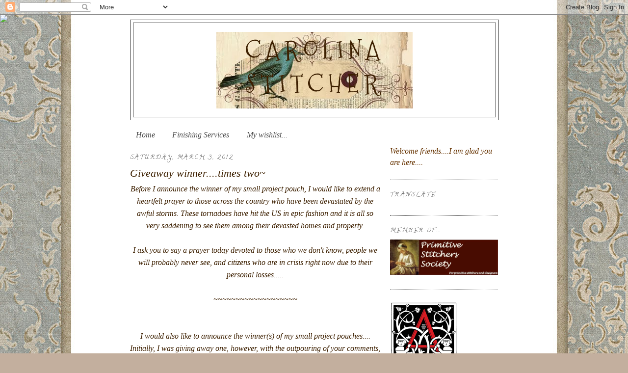

--- FILE ---
content_type: text/html; charset=UTF-8
request_url: https://carolinastitcher.blogspot.com/2012/03/giveaway-winnertimes-two.html?showComment=1330807786246
body_size: 23230
content:
<!DOCTYPE html>
<html dir='ltr'>
<head>
<link href='https://www.blogger.com/static/v1/widgets/55013136-widget_css_bundle.css' rel='stylesheet' type='text/css'/>
<meta content='text/html; charset=UTF-8' http-equiv='Content-Type'/>
<meta content='blogger' name='generator'/>
<link href='https://carolinastitcher.blogspot.com/favicon.ico' rel='icon' type='image/x-icon'/>
<link href='http://carolinastitcher.blogspot.com/2012/03/giveaway-winnertimes-two.html' rel='canonical'/>
<link rel="alternate" type="application/atom+xml" title="Carolina Stitcher - Atom" href="https://carolinastitcher.blogspot.com/feeds/posts/default" />
<link rel="alternate" type="application/rss+xml" title="Carolina Stitcher - RSS" href="https://carolinastitcher.blogspot.com/feeds/posts/default?alt=rss" />
<link rel="service.post" type="application/atom+xml" title="Carolina Stitcher - Atom" href="https://www.blogger.com/feeds/6860211405793777315/posts/default" />

<link rel="alternate" type="application/atom+xml" title="Carolina Stitcher - Atom" href="https://carolinastitcher.blogspot.com/feeds/1270565029624450343/comments/default" />
<!--Can't find substitution for tag [blog.ieCssRetrofitLinks]-->
<link href='https://blogger.googleusercontent.com/img/b/R29vZ2xl/AVvXsEgINuAlt3wCKCk6XAP5KC73zVXv1hcy7B8fpH1d2Lk-51NyALBEkLplcF1mkeW9ysdOtAlQrPU5pNn2BUzTeyf6tyFDRciuQcBhszt3ObdKC4NFGkpeD1l4-cH_G8IhLyz-Tdhj6UVpZKSi/s400/IMG_1730.JPG' rel='image_src'/>
<meta content='http://carolinastitcher.blogspot.com/2012/03/giveaway-winnertimes-two.html' property='og:url'/>
<meta content='Giveaway winner....times two~' property='og:title'/>
<meta content=' Before I announce the winner of my small project pouch, I would like to extend a heartfelt prayer to those across the country who have been...' property='og:description'/>
<meta content='https://blogger.googleusercontent.com/img/b/R29vZ2xl/AVvXsEgINuAlt3wCKCk6XAP5KC73zVXv1hcy7B8fpH1d2Lk-51NyALBEkLplcF1mkeW9ysdOtAlQrPU5pNn2BUzTeyf6tyFDRciuQcBhszt3ObdKC4NFGkpeD1l4-cH_G8IhLyz-Tdhj6UVpZKSi/w1200-h630-p-k-no-nu/IMG_1730.JPG' property='og:image'/>
<title>Carolina Stitcher: Giveaway winner....times two~</title>
<style type='text/css'>@font-face{font-family:'Calligraffitti';font-style:normal;font-weight:400;font-display:swap;src:url(//fonts.gstatic.com/s/calligraffitti/v20/46k2lbT3XjDVqJw3DCmCFjE0vkFeOZdjppN_.woff2)format('woff2');unicode-range:U+0000-00FF,U+0131,U+0152-0153,U+02BB-02BC,U+02C6,U+02DA,U+02DC,U+0304,U+0308,U+0329,U+2000-206F,U+20AC,U+2122,U+2191,U+2193,U+2212,U+2215,U+FEFF,U+FFFD;}@font-face{font-family:'Dancing Script';font-style:normal;font-weight:400;font-display:swap;src:url(//fonts.gstatic.com/s/dancingscript/v29/If2cXTr6YS-zF4S-kcSWSVi_sxjsohD9F50Ruu7BMSo3Rep8hNX6plRPjLo.woff2)format('woff2');unicode-range:U+0102-0103,U+0110-0111,U+0128-0129,U+0168-0169,U+01A0-01A1,U+01AF-01B0,U+0300-0301,U+0303-0304,U+0308-0309,U+0323,U+0329,U+1EA0-1EF9,U+20AB;}@font-face{font-family:'Dancing Script';font-style:normal;font-weight:400;font-display:swap;src:url(//fonts.gstatic.com/s/dancingscript/v29/If2cXTr6YS-zF4S-kcSWSVi_sxjsohD9F50Ruu7BMSo3ROp8hNX6plRPjLo.woff2)format('woff2');unicode-range:U+0100-02BA,U+02BD-02C5,U+02C7-02CC,U+02CE-02D7,U+02DD-02FF,U+0304,U+0308,U+0329,U+1D00-1DBF,U+1E00-1E9F,U+1EF2-1EFF,U+2020,U+20A0-20AB,U+20AD-20C0,U+2113,U+2C60-2C7F,U+A720-A7FF;}@font-face{font-family:'Dancing Script';font-style:normal;font-weight:400;font-display:swap;src:url(//fonts.gstatic.com/s/dancingscript/v29/If2cXTr6YS-zF4S-kcSWSVi_sxjsohD9F50Ruu7BMSo3Sup8hNX6plRP.woff2)format('woff2');unicode-range:U+0000-00FF,U+0131,U+0152-0153,U+02BB-02BC,U+02C6,U+02DA,U+02DC,U+0304,U+0308,U+0329,U+2000-206F,U+20AC,U+2122,U+2191,U+2193,U+2212,U+2215,U+FEFF,U+FFFD;}@font-face{font-family:'Mountains of Christmas';font-style:normal;font-weight:400;font-display:swap;src:url(//fonts.gstatic.com/s/mountainsofchristmas/v24/3y9w6a4zcCnn5X0FDyrKi2ZRUBIy8uxoUo7eDNGsMdFqNpY.woff2)format('woff2');unicode-range:U+0000-00FF,U+0131,U+0152-0153,U+02BB-02BC,U+02C6,U+02DA,U+02DC,U+0304,U+0308,U+0329,U+2000-206F,U+20AC,U+2122,U+2191,U+2193,U+2212,U+2215,U+FEFF,U+FFFD;}</style>
<style id='page-skin-1' type='text/css'><!--
/*
-----------------------------------------------
Blogger Template Style
Name:     Minima
Date:     26 Feb 2004
Updated by: Blogger Team
----------------------------------------------- */
/* Variable definitions
====================
<Variable name="bgcolor" description="Page Background Color"
type="color" default="#fff">
<Variable name="textcolor" description="Text Color"
type="color" default="#333">
<Variable name="linkcolor" description="Link Color"
type="color" default="#58a">
<Variable name="pagetitlecolor" description="Blog Title Color"
type="color" default="#666">
<Variable name="descriptioncolor" description="Blog Description Color"
type="color" default="#999">
<Variable name="titlecolor" description="Post Title Color"
type="color" default="#c60">
<Variable name="bordercolor" description="Border Color"
type="color" default="#ccc">
<Variable name="sidebarcolor" description="Sidebar Title Color"
type="color" default="#999">
<Variable name="sidebartextcolor" description="Sidebar Text Color"
type="color" default="#666">
<Variable name="visitedlinkcolor" description="Visited Link Color"
type="color" default="#999">
<Variable name="bodyfont" description="Text Font"
type="font" default="normal normal 100% Georgia, Serif">
<Variable name="headerfont" description="Sidebar Title Font"
type="font"
default="normal normal 78% 'Trebuchet MS',Trebuchet,Arial,Verdana,Sans-serif">
<Variable name="pagetitlefont" description="Blog Title Font"
type="font"
default="normal normal 200% Georgia, Serif">
<Variable name="descriptionfont" description="Blog Description Font"
type="font"
default="normal normal 78% 'Trebuchet MS', Trebuchet, Arial, Verdana, Sans-serif">
<Variable name="postfooterfont" description="Post Footer Font"
type="font"
default="normal normal 78% 'Trebuchet MS', Trebuchet, Arial, Verdana, Sans-serif">
<Variable name="startSide" description="Side where text starts in blog language"
type="automatic" default="left">
<Variable name="endSide" description="Side where text ends in blog language"
type="automatic" default="right">
*/
/* Use this with templates/template-twocol.html */
body {
background:#c3af9e;
margin:0;
color:#3d2001;
font:x-small Georgia Serif;
font-size/* */:/**/small;
font-size: /**/small;
text-align: center;
}
a:link {
color:#4c4c4c;
text-decoration:none;
}
a:visited {
color:#000000;
text-decoration:none;
}
a:hover {
color:#3d2001;
text-decoration:underline;
}
a img {
border-width:0;
}
/* Header
-----------------------------------------------
*/
#header-wrapper {
width:750px;
margin:0 auto 10px;
border:1px solid #333333;
}
#header-inner {
background-position: center;
margin-left: auto;
margin-right: auto;
}
#header {
margin: 5px;
border: 1px solid #333333;
text-align: center;
color:#3d2001;
}
#header h1 {
margin:5px 5px 0;
padding:15px 20px .25em;
line-height:1.2em;
text-transform:uppercase;
letter-spacing:.2em;
font: normal normal 50px Mountains of Christmas;
}
#header a {
color:#3d2001;
text-decoration:none;
}
#header a:hover {
color:#3d2001;
}
#header .description {
margin:0 5px 5px;
padding:0 20px 15px;
max-width:750px;
text-transform:uppercase;
letter-spacing:.2em;
line-height: 1.4em;
font: normal normal 55% Georgia, Times, serif;
color: #191919;
}
#header img {
margin-left: auto;
margin-right: auto;
}
/* Outer-Wrapper
----------------------------------------------- */
#outer-wrapper {
width: 750px;
margin:0 auto;
padding:10px;
text-align:left;
font: italic normal 121% Georgia, Utopia, 'Palatino Linotype', Palatino, serif;
}
#main-wrapper {
width: 510px;
float: left;
word-wrap: break-word; /* fix for long text breaking sidebar float in IE */
overflow: hidden;     /* fix for long non-text content breaking IE sidebar float */
}
#sidebar-wrapper {
width: 220px;
float: right;
word-wrap: break-word; /* fix for long text breaking sidebar float in IE */
overflow: hidden;      /* fix for long non-text content breaking IE sidebar float */
}
/* Headings
----------------------------------------------- */
h2 {
margin:1.5em 0 .75em;
font:normal normal 12px Calligraffitti;
line-height: 1.4em;
text-transform:uppercase;
letter-spacing:.2em;
color:#4c4c4c;
}
/* Posts
-----------------------------------------------
*/
h2.date-header {
margin:1.5em 0 .5em;
}
.post {
margin:.5em 0 1.5em;
border-bottom:1px dotted #333333;
padding-bottom:1.5em;
}
.post h3 {
margin:.25em 0 0;
padding:0 0 4px;
font-size:140%;
font-weight:normal;
line-height:1.4em;
color:#3d2001;
}
.post h3 a, .post h3 a:visited, .post h3 strong {
display:block;
text-decoration:none;
color:#3d2001;
font-weight:normal;
}
.post h3 strong, .post h3 a:hover {
color:#3d2001;
}
.post-body {
margin:0 0 .75em;
line-height:1.6em;
}
.post-body blockquote {
line-height:1.3em;
}
.post-footer {
margin: .75em 0;
color:#4c4c4c;
text-transform:uppercase;
letter-spacing:.1em;
font: normal normal 86% Dancing Script;
line-height: 1.4em;
}
.comment-link {
margin-left:.6em;
}
.post img, table.tr-caption-container {
padding:4px;
border:1px solid #333333;
}
.tr-caption-container img {
border: none;
padding: 0;
}
.post blockquote {
margin:1em 20px;
}
.post blockquote p {
margin:.75em 0;
}
/* Comments
----------------------------------------------- */
#comments h4 {
margin:1em 0;
font-weight: bold;
line-height: 1.4em;
text-transform:uppercase;
letter-spacing:.2em;
color: #4c4c4c;
}
#comments-block {
margin:1em 0 1.5em;
line-height:1.6em;
}
#comments-block .comment-author {
margin:.5em 0;
}
#comments-block .comment-body {
margin:.25em 0 0;
}
#comments-block .comment-footer {
margin:-.25em 0 2em;
line-height: 1.4em;
text-transform:uppercase;
letter-spacing:.1em;
}
#comments-block .comment-body p {
margin:0 0 .75em;
}
.deleted-comment {
font-style:italic;
color:gray;
}
#blog-pager-newer-link {
float: left;
}
#blog-pager-older-link {
float: right;
}
#blog-pager {
text-align: center;
}
.feed-links {
clear: both;
line-height: 2.5em;
}
/* Sidebar Content
----------------------------------------------- */
.sidebar {
color: #000000;
line-height: 1.5em;
}
.sidebar ul {
list-style:none;
margin:0 0 0;
padding:0 0 0;
}
.sidebar li {
margin:0;
padding-top:0;
padding-right:0;
padding-bottom:.25em;
padding-left:15px;
text-indent:-15px;
line-height:1.5em;
}
.sidebar .widget, .main .widget {
border-bottom:1px dotted #333333;
margin:0 0 1.5em;
padding:0 0 1.5em;
}
.main .Blog {
border-bottom-width: 0;
}
/* Profile
----------------------------------------------- */
.profile-img {
float: left;
margin-top: 0;
margin-right: 5px;
margin-bottom: 5px;
margin-left: 0;
padding: 4px;
border: 1px solid #333333;
}
.profile-data {
margin:0;
text-transform:uppercase;
letter-spacing:.1em;
font: normal normal 86% Dancing Script;
color: #4c4c4c;
font-weight: bold;
line-height: 1.6em;
}
.profile-datablock {
margin:.5em 0 .5em;
}
.profile-textblock {
margin: 0.5em 0;
line-height: 1.6em;
}
.profile-link {
font: normal normal 86% Dancing Script;
text-transform: uppercase;
letter-spacing: .1em;
}
/* Footer
----------------------------------------------- */
#footer {
width:750px;
clear:both;
margin:0 auto;
padding-top:15px;
line-height: 1.6em;
text-transform:uppercase;
letter-spacing:.1em;
text-align: center;
}

--></style>
<link href='https://www.blogger.com/dyn-css/authorization.css?targetBlogID=6860211405793777315&amp;zx=b3559e15-ed0a-4e5e-8645-5abca973a74c' media='none' onload='if(media!=&#39;all&#39;)media=&#39;all&#39;' rel='stylesheet'/><noscript><link href='https://www.blogger.com/dyn-css/authorization.css?targetBlogID=6860211405793777315&amp;zx=b3559e15-ed0a-4e5e-8645-5abca973a74c' rel='stylesheet'/></noscript>
<meta name='google-adsense-platform-account' content='ca-host-pub-1556223355139109'/>
<meta name='google-adsense-platform-domain' content='blogspot.com'/>

</head>
<body>
<div class='navbar section' id='navbar'><div class='widget Navbar' data-version='1' id='Navbar1'><script type="text/javascript">
    function setAttributeOnload(object, attribute, val) {
      if(window.addEventListener) {
        window.addEventListener('load',
          function(){ object[attribute] = val; }, false);
      } else {
        window.attachEvent('onload', function(){ object[attribute] = val; });
      }
    }
  </script>
<div id="navbar-iframe-container"></div>
<script type="text/javascript" src="https://apis.google.com/js/platform.js"></script>
<script type="text/javascript">
      gapi.load("gapi.iframes:gapi.iframes.style.bubble", function() {
        if (gapi.iframes && gapi.iframes.getContext) {
          gapi.iframes.getContext().openChild({
              url: 'https://www.blogger.com/navbar/6860211405793777315?po\x3d1270565029624450343\x26origin\x3dhttps://carolinastitcher.blogspot.com',
              where: document.getElementById("navbar-iframe-container"),
              id: "navbar-iframe"
          });
        }
      });
    </script><script type="text/javascript">
(function() {
var script = document.createElement('script');
script.type = 'text/javascript';
script.src = '//pagead2.googlesyndication.com/pagead/js/google_top_exp.js';
var head = document.getElementsByTagName('head')[0];
if (head) {
head.appendChild(script);
}})();
</script>
</div></div>
<div id='outer-wrapper'><div id='wrap2'>
<!-- skip links for text browsers -->
<span id='skiplinks' style='display:none;'>
<a href='#main'>skip to main </a> |
      <a href='#sidebar'>skip to sidebar</a>
</span>
<div id='header-wrapper'>
<div class='header section' id='header'><div class='widget Header' data-version='1' id='Header1'>
<div id='header-inner' style='background-image: url("https://blogger.googleusercontent.com/img/b/R29vZ2xl/AVvXsEjVFlG1e3eIBldmFmvoi_wfAAXi9y4v644VHVYbw76yC-C08b8BbKulwCoNqTthbL3NfPExSYdnNhiIUwZgAedVxMwVeIJjw1DIwvNyTWEngKJLrCXSctChDfavCyXk8jHevtxy-OtYMhM/s1600-r/birdheaderbfairy.jpg"); background-position: left; width: 400px; min-height: 156px; _height: 156px; background-repeat: no-repeat; '>
<div class='titlewrapper' style='background: transparent'>
<h1 class='title' style='background: transparent; border-width: 0px'>
<a href='https://carolinastitcher.blogspot.com/'>
Carolina Stitcher
</a>
</h1>
</div>
<div class='descriptionwrapper'>
<p class='description'><span>
</span></p>
</div>
</div>
</div></div>
</div>
<div id='content-wrapper'>
<div id='crosscol-wrapper' style='text-align:center'>
<div class='crosscol section' id='crosscol'><div class='widget HTML' data-version='1' id='HTML1'>
<div class='widget-content'>
<script>document.write(unescape("%3Cstyle%20type%3D%22text%2Fcss%22%3Ebody%7Bbackground-image%3Aurl(%22http%3A//i.imgur.com/sjzlncj.jpg%22)%3Bbackground-position%3Acenter%3Bbackground-repeat%3Ano-repeat%3Bbackground-attachment%3Afixed%3B%7D%3C%2Fstyle%3E%3Cscript%20type%3D%22text%2Fjavascript%22%3Evar%20hbb_div%20%3D%20document.createElement(%22div%22)%3Bhbb_div.innerHTML%20%3D%20%22%3Ca%20target%3D%5C%22_blank%5C%22%20href%3D%5C%22http%3A%2F%2Fhotbliggityblog.com%2Fbackgrounds%2Frefer%2F619%5C%22%3E%3Cimg%20style%3D%5C%22border%3Anone%3B%5C%22%20src%3D%5C%22http%3A%2F%2Fhotbliggityblog.com%2Fimage.php%5C%22%20%2F%3E%3C%2Fa%3E%22%3Bdocument.getElementsByTagName(%22body%22).item(0).appendChild(hbb_div)%3Bhbb_div.style.cssText%20%3D%20%22position%3Aabsolute%3Btop%3A30px%3Bleft%3A0px%3Bborder%3A0px%3Bz-index%3A50%3B%22%3B%3C%2Fscript%3E"));</script>
</div>
<div class='clear'></div>
</div><div class='widget PageList' data-version='1' id='PageList1'>
<h2>Pages</h2>
<div class='widget-content'>
<ul>
<li>
<a href='https://carolinastitcher.blogspot.com/'>Home</a>
</li>
<li>
<a href='https://carolinastitcher.blogspot.com/p/products-and-services.html'>Finishing Services</a>
</li>
<li>
<a href='https://carolinastitcher.blogspot.com/p/my-wishlist.html'>My wishlist...</a>
</li>
</ul>
<div class='clear'></div>
</div>
</div></div>
</div>
<div id='main-wrapper'>
<div class='main section' id='main'><div class='widget Blog' data-version='1' id='Blog1'>
<div class='blog-posts hfeed'>

          <div class="date-outer">
        
<h2 class='date-header'><span>Saturday, March 3, 2012</span></h2>

          <div class="date-posts">
        
<div class='post-outer'>
<div class='post hentry uncustomized-post-template' itemprop='blogPost' itemscope='itemscope' itemtype='http://schema.org/BlogPosting'>
<meta content='https://blogger.googleusercontent.com/img/b/R29vZ2xl/AVvXsEgINuAlt3wCKCk6XAP5KC73zVXv1hcy7B8fpH1d2Lk-51NyALBEkLplcF1mkeW9ysdOtAlQrPU5pNn2BUzTeyf6tyFDRciuQcBhszt3ObdKC4NFGkpeD1l4-cH_G8IhLyz-Tdhj6UVpZKSi/s400/IMG_1730.JPG' itemprop='image_url'/>
<meta content='6860211405793777315' itemprop='blogId'/>
<meta content='1270565029624450343' itemprop='postId'/>
<a name='1270565029624450343'></a>
<h3 class='post-title entry-title' itemprop='name'>
Giveaway winner....times two~
</h3>
<div class='post-header'>
<div class='post-header-line-1'></div>
</div>
<div class='post-body entry-content' id='post-body-1270565029624450343' itemprop='description articleBody'>
<div align="center">
<em>Before I announce the winner of my small project pouch, I would like to extend a heartfelt prayer to those across the country who have been devastated by the awful storms. These tornadoes have hit the US in epic fashion and it is all so very saddening to see&nbsp;them among their devasted homes and property.</em></div>
<div align="center">
<br /></div>
<div align="center">
<em>I ask you to say a prayer today devoted to those who we don't know, people we will probably never see, and citizens who are in crisis right now due to their personal losses.....</em></div>
<div align="center">
<br /></div>
<div align="center">
<em>~~~~~~~~~~~~~~~~~~~</em></div>
<div align="center">
<br /></div>
<div align="center">
<br /></div>
<div align="center">
<em>I would also like to announce the winner(s) of my small project pouches.... Initially, I was giving away one, however, with the outpouring of your comments, I have decided to have 2 names pulled out of the bowl.....</em></div>
<div align="center">
<br /></div>
<div align="center">
<em>Receiving this pouch will be:</em></div>
<div align="center">
<br /></div>
<div class="separator" style="clear: both; text-align: center;">
<a href="https://blogger.googleusercontent.com/img/b/R29vZ2xl/AVvXsEgINuAlt3wCKCk6XAP5KC73zVXv1hcy7B8fpH1d2Lk-51NyALBEkLplcF1mkeW9ysdOtAlQrPU5pNn2BUzTeyf6tyFDRciuQcBhszt3ObdKC4NFGkpeD1l4-cH_G8IhLyz-Tdhj6UVpZKSi/s1600/IMG_1730.JPG" imageanchor="1" style="margin-left: 1em; margin-right: 1em;"><img border="0" height="266" src="https://blogger.googleusercontent.com/img/b/R29vZ2xl/AVvXsEgINuAlt3wCKCk6XAP5KC73zVXv1hcy7B8fpH1d2Lk-51NyALBEkLplcF1mkeW9ysdOtAlQrPU5pNn2BUzTeyf6tyFDRciuQcBhszt3ObdKC4NFGkpeD1l4-cH_G8IhLyz-Tdhj6UVpZKSi/s400/IMG_1730.JPG" width="400" /></a></div>
<br />
<div align="center">
<em><span style="color: #990000;"><strong><span style="font-size: large;">Marly</span></strong> </span>of&nbsp; Samplers and Santas....</em></div>
<div align="center">
<em>Congrats Marly!~~</em></div>
<div align="center">
<br /></div>
<div align="center">
<br /></div>
<div align="center">
<em>And, another small project pouch will go out to:</em></div>
<div align="center">
<br /></div>
<div align="center">
<em><strong><span style="color: #073763; font-size: large;">Christine</span></strong> of Cross Stitch-Christine </em></div>
<div align="center">
<em>Way to go Christine!~~~</em></div>
<div align="center">
<br /></div>
<div align="center">
<em>If you ladies will email me your mailing address, I will be getting your goodies out Monday or Tuesday...</em></div>
<div align="center">
<br /></div>
<div align="center">
<br /></div>
<div align="center">
<em>**********</em></div>
<div align="center">
<br /></div>
<div align="center">
<br /></div>
<div align="center">
<em>This week I was so&nbsp; honored to have a surprise in the mail.....Had no idea what I had coming to me, so I was so pleasantly surprised when I opened the envelope and saw this cute goodie from<span style="color: #274e13;"><strong> </strong></span><a href="http://beckysc.blogspot.com/"><span style="color: #38761d;"><strong>Becky SC</strong></span></a><span style="color: #38761d;"><strong>...</strong></span></em></div>
<div align="center">
<em>Becky is such a sweet and generous stitcher who is sending out her goodies at random..I feel so honored to be the recipient of one of your creations Becky!~~~~</em></div>
<div align="center">
<br /></div>
<div class="separator" style="clear: both; text-align: center;">
<a href="https://blogger.googleusercontent.com/img/b/R29vZ2xl/AVvXsEgb8FcZk1lebkSSjaUJx3O_WITQBRh44Y5JyMo0ohWKLzT-MbGpzfl6_gzzuFkUO9SwImkiak00TZxZz2OdtKRb3RJIx7FTvuXTOcceO6O3ofSU_eXxPguH6db2IQbR1DkbTKQKgMAo57Oa/s1600/IMG_1732.JPG" imageanchor="1" style="margin-left: 1em; margin-right: 1em;"><img border="0" height="400" src="https://blogger.googleusercontent.com/img/b/R29vZ2xl/AVvXsEgb8FcZk1lebkSSjaUJx3O_WITQBRh44Y5JyMo0ohWKLzT-MbGpzfl6_gzzuFkUO9SwImkiak00TZxZz2OdtKRb3RJIx7FTvuXTOcceO6O3ofSU_eXxPguH6db2IQbR1DkbTKQKgMAo57Oa/s400/IMG_1732.JPG" width="353" /></a></div>
<br />
<div class="separator" style="clear: both; text-align: center;">
<a href="https://blogger.googleusercontent.com/img/b/R29vZ2xl/AVvXsEg_tCZTnNrF6_fJTOsjz-8_EHV08OAPq_g1dQ1tTy_2zaWWi4nh648zLaXi0339v7LYwtsL25tfYfGloFz1KgNnIUTO-HKIEyGoVMMXL0kwc5ynL-vVhjbrSoBiCukWC3JfBBt_ib-5G7eX/s1600/IMG_1733.JPG" imageanchor="1" style="margin-left: 1em; margin-right: 1em;"><img border="0" height="400" src="https://blogger.googleusercontent.com/img/b/R29vZ2xl/AVvXsEg_tCZTnNrF6_fJTOsjz-8_EHV08OAPq_g1dQ1tTy_2zaWWi4nh648zLaXi0339v7LYwtsL25tfYfGloFz1KgNnIUTO-HKIEyGoVMMXL0kwc5ynL-vVhjbrSoBiCukWC3JfBBt_ib-5G7eX/s400/IMG_1733.JPG" width="311" /></a></div>
<div class="separator" style="clear: both; text-align: center;">
<em>RAK from Becky SC</em></div>
<div class="separator" style="clear: both; text-align: center;">
<em>~~LOVE this so much Becky~~</em></div>
<div class="separator" style="clear: both; text-align: center;">
<br /></div>
<div class="separator" style="clear: both; text-align: center;">
<em>Well....I have a to-do list a mile long today as I expect many of you do as well.....</em></div>
<div class="separator" style="clear: both; text-align: center;">
<br /></div>
<div class="separator" style="clear: both; text-align: center;">
<em>Have a fantastic weekend everyone!!!!</em></div>
<div class="separator" style="clear: both; text-align: center;">
<br /></div>
<div class="separator" style="clear: both; text-align: center;">
<em>Blessings,</em></div>
<div class="separator" style="clear: both; text-align: center;">
<em>Faye</em></div>
<div align="center">
&#65279;</div>
<div align="center">
&#65279;</div>
<div style='clear: both;'></div>
</div>
<div class='post-footer'>
<div class='post-footer-line post-footer-line-1'>
<span class='post-author vcard'>
Posted by
<span class='fn' itemprop='author' itemscope='itemscope' itemtype='http://schema.org/Person'>
<meta content='https://www.blogger.com/profile/08709513026421038570' itemprop='url'/>
<a class='g-profile' href='https://www.blogger.com/profile/08709513026421038570' rel='author' title='author profile'>
<span itemprop='name'>Faye</span>
</a>
</span>
</span>
<span class='post-timestamp'>
at
<meta content='http://carolinastitcher.blogspot.com/2012/03/giveaway-winnertimes-two.html' itemprop='url'/>
<a class='timestamp-link' href='https://carolinastitcher.blogspot.com/2012/03/giveaway-winnertimes-two.html' rel='bookmark' title='permanent link'><abbr class='published' itemprop='datePublished' title='2012-03-03T10:03:00-05:00'>10:03&#8239;AM</abbr></a>
</span>
<span class='post-comment-link'>
</span>
<span class='post-icons'>
</span>
<div class='post-share-buttons goog-inline-block'>
</div>
</div>
<div class='post-footer-line post-footer-line-2'>
<span class='post-labels'>
Labels:
<a href='https://carolinastitcher.blogspot.com/search/label/Project%20pouches' rel='tag'>Project pouches</a>
</span>
</div>
<div class='post-footer-line post-footer-line-3'>
<span class='post-location'>
</span>
</div>
</div>
</div>
<div class='comments' id='comments'>
<a name='comments'></a>
<h4>39 comments:</h4>
<div id='Blog1_comments-block-wrapper'>
<dl class='avatar-comment-indent' id='comments-block'>
<dt class='comment-author ' id='c6680238464503017361'>
<a name='c6680238464503017361'></a>
<div class="avatar-image-container vcard"><span dir="ltr"><a href="https://www.blogger.com/profile/01280715030938245734" target="" rel="nofollow" onclick="" class="avatar-hovercard" id="av-6680238464503017361-01280715030938245734"><img src="https://resources.blogblog.com/img/blank.gif" width="35" height="35" class="delayLoad" style="display: none;" longdesc="//blogger.googleusercontent.com/img/b/R29vZ2xl/AVvXsEguwt-gSE-wcEtzOf4UWVTDVA-mu8gFAvRZsnIHQEfTAqJBQ0nBb1GvHMNHFT05IybSCywV-DNJ0LCt8sJAhrSVdsKCO7WcEh0xvSY0Il7jQCeeweekiwx_-XJgnEfZmMM/s45-c/autumnleaves.jpg" alt="" title="Autumn">

<noscript><img src="//blogger.googleusercontent.com/img/b/R29vZ2xl/AVvXsEguwt-gSE-wcEtzOf4UWVTDVA-mu8gFAvRZsnIHQEfTAqJBQ0nBb1GvHMNHFT05IybSCywV-DNJ0LCt8sJAhrSVdsKCO7WcEh0xvSY0Il7jQCeeweekiwx_-XJgnEfZmMM/s45-c/autumnleaves.jpg" width="35" height="35" class="photo" alt=""></noscript></a></span></div>
<a href='https://www.blogger.com/profile/01280715030938245734' rel='nofollow'>Autumn</a>
said...
</dt>
<dd class='comment-body' id='Blog1_cmt-6680238464503017361'>
<p>
I woke up praying for all those affected by the storms. Truly sad and scary. Last week when storms came through, one near us died. People need our prayers and offers to help.<br /><br />Love the &#39;seed&#39; project. Very cute!
</p>
</dd>
<dd class='comment-footer'>
<span class='comment-timestamp'>
<a href='https://carolinastitcher.blogspot.com/2012/03/giveaway-winnertimes-two.html?showComment=1330787851536#c6680238464503017361' title='comment permalink'>
March 3, 2012 at 10:17&#8239;AM
</a>
<span class='item-control blog-admin pid-1337734774'>
<a class='comment-delete' href='https://www.blogger.com/comment/delete/6860211405793777315/6680238464503017361' title='Delete Comment'>
<img src='https://resources.blogblog.com/img/icon_delete13.gif'/>
</a>
</span>
</span>
</dd>
<dt class='comment-author ' id='c645268000460484602'>
<a name='c645268000460484602'></a>
<div class="avatar-image-container vcard"><span dir="ltr"><a href="https://www.blogger.com/profile/17637982301786779161" target="" rel="nofollow" onclick="" class="avatar-hovercard" id="av-645268000460484602-17637982301786779161"><img src="https://resources.blogblog.com/img/blank.gif" width="35" height="35" class="delayLoad" style="display: none;" longdesc="//2.bp.blogspot.com/-aKYiPzsWqlo/Uc8Dtxsp22I/AAAAAAAAAKQ/x3zStAus1MQ/s35/MARYLIN0.jpg" alt="" title="Poussy Stitches My Love">

<noscript><img src="//2.bp.blogspot.com/-aKYiPzsWqlo/Uc8Dtxsp22I/AAAAAAAAAKQ/x3zStAus1MQ/s35/MARYLIN0.jpg" width="35" height="35" class="photo" alt=""></noscript></a></span></div>
<a href='https://www.blogger.com/profile/17637982301786779161' rel='nofollow'>Poussy Stitches My Love</a>
said...
</dt>
<dd class='comment-body' id='Blog1_cmt-645268000460484602'>
<p>
magnifique coussin !!!<br />bisous et bon week end mon amie !
</p>
</dd>
<dd class='comment-footer'>
<span class='comment-timestamp'>
<a href='https://carolinastitcher.blogspot.com/2012/03/giveaway-winnertimes-two.html?showComment=1330787854413#c645268000460484602' title='comment permalink'>
March 3, 2012 at 10:17&#8239;AM
</a>
<span class='item-control blog-admin pid-1784326304'>
<a class='comment-delete' href='https://www.blogger.com/comment/delete/6860211405793777315/645268000460484602' title='Delete Comment'>
<img src='https://resources.blogblog.com/img/icon_delete13.gif'/>
</a>
</span>
</span>
</dd>
<dt class='comment-author ' id='c5803976890821553233'>
<a name='c5803976890821553233'></a>
<div class="avatar-image-container vcard"><span dir="ltr"><a href="https://www.blogger.com/profile/13839901542042816745" target="" rel="nofollow" onclick="" class="avatar-hovercard" id="av-5803976890821553233-13839901542042816745"><img src="https://resources.blogblog.com/img/blank.gif" width="35" height="35" class="delayLoad" style="display: none;" longdesc="//4.bp.blogspot.com/-jG7_cfeHFxc/Y66S_vKJWwI/AAAAAAADV1g/S7PhqExeOSY_HS2G9XNcwB8kYnLBSyJvACK4BGAYYCw/s35/PXL_20221112_155913259_2.jpg" alt="" title="Patty C.">

<noscript><img src="//4.bp.blogspot.com/-jG7_cfeHFxc/Y66S_vKJWwI/AAAAAAADV1g/S7PhqExeOSY_HS2G9XNcwB8kYnLBSyJvACK4BGAYYCw/s35/PXL_20221112_155913259_2.jpg" width="35" height="35" class="photo" alt=""></noscript></a></span></div>
<a href='https://www.blogger.com/profile/13839901542042816745' rel='nofollow'>Patty C.</a>
said...
</dt>
<dd class='comment-body' id='Blog1_cmt-5803976890821553233'>
<p>
Congratulations
</p>
</dd>
<dd class='comment-footer'>
<span class='comment-timestamp'>
<a href='https://carolinastitcher.blogspot.com/2012/03/giveaway-winnertimes-two.html?showComment=1330788165689#c5803976890821553233' title='comment permalink'>
March 3, 2012 at 10:22&#8239;AM
</a>
<span class='item-control blog-admin pid-1997225610'>
<a class='comment-delete' href='https://www.blogger.com/comment/delete/6860211405793777315/5803976890821553233' title='Delete Comment'>
<img src='https://resources.blogblog.com/img/icon_delete13.gif'/>
</a>
</span>
</span>
</dd>
<dt class='comment-author ' id='c2430687724431698704'>
<a name='c2430687724431698704'></a>
<div class="avatar-image-container vcard"><span dir="ltr"><a href="https://www.blogger.com/profile/04476593722594704013" target="" rel="nofollow" onclick="" class="avatar-hovercard" id="av-2430687724431698704-04476593722594704013"><img src="https://resources.blogblog.com/img/blank.gif" width="35" height="35" class="delayLoad" style="display: none;" longdesc="//blogger.googleusercontent.com/img/b/R29vZ2xl/AVvXsEjLxkgc-YOmUXw_7SScaEOQoCL9dAuTMEhUtzJL6vrHmqSmytZWBGdjZ67zI324r5KydtcwwlnjumpXXuSgqNEgWUrQBeqrAVDMQsuFRXvhoaCp5CY8P229ddYd9clrag/s45-c/image.jpeg" alt="" title="CalamityJr">

<noscript><img src="//blogger.googleusercontent.com/img/b/R29vZ2xl/AVvXsEjLxkgc-YOmUXw_7SScaEOQoCL9dAuTMEhUtzJL6vrHmqSmytZWBGdjZ67zI324r5KydtcwwlnjumpXXuSgqNEgWUrQBeqrAVDMQsuFRXvhoaCp5CY8P229ddYd9clrag/s45-c/image.jpeg" width="35" height="35" class="photo" alt=""></noscript></a></span></div>
<a href='https://www.blogger.com/profile/04476593722594704013' rel='nofollow'>CalamityJr</a>
said...
</dt>
<dd class='comment-body' id='Blog1_cmt-2430687724431698704'>
<p>
Congratulations to the pouch winners.  What a sweet gift for you from Becky.  I&#39;m sure you&#39;ll enjoy having that lovely finish in your stitching area!
</p>
</dd>
<dd class='comment-footer'>
<span class='comment-timestamp'>
<a href='https://carolinastitcher.blogspot.com/2012/03/giveaway-winnertimes-two.html?showComment=1330789603277#c2430687724431698704' title='comment permalink'>
March 3, 2012 at 10:46&#8239;AM
</a>
<span class='item-control blog-admin pid-1672350015'>
<a class='comment-delete' href='https://www.blogger.com/comment/delete/6860211405793777315/2430687724431698704' title='Delete Comment'>
<img src='https://resources.blogblog.com/img/icon_delete13.gif'/>
</a>
</span>
</span>
</dd>
<dt class='comment-author ' id='c4777032908041896851'>
<a name='c4777032908041896851'></a>
<div class="avatar-image-container avatar-stock"><span dir="ltr"><img src="//resources.blogblog.com/img/blank.gif" width="35" height="35" alt="" title="Anonymous">

</span></div>
Anonymous
said...
</dt>
<dd class='comment-body' id='Blog1_cmt-4777032908041896851'>
<p>
Faye you are so lucky to receive ones of Becky&#39;s RAK&#39;s.  She is such a generous and sweet girl!!  Congratulations to the winners.  I hope you have a great day.  It is sunny here and I am off to spend some time stitching Nancy&#39;s model....
</p>
</dd>
<dd class='comment-footer'>
<span class='comment-timestamp'>
<a href='https://carolinastitcher.blogspot.com/2012/03/giveaway-winnertimes-two.html?showComment=1330790143379#c4777032908041896851' title='comment permalink'>
March 3, 2012 at 10:55&#8239;AM
</a>
<span class='item-control blog-admin pid-1472719290'>
<a class='comment-delete' href='https://www.blogger.com/comment/delete/6860211405793777315/4777032908041896851' title='Delete Comment'>
<img src='https://resources.blogblog.com/img/icon_delete13.gif'/>
</a>
</span>
</span>
</dd>
<dt class='comment-author ' id='c2432527233714985617'>
<a name='c2432527233714985617'></a>
<div class="avatar-image-container vcard"><span dir="ltr"><a href="https://www.blogger.com/profile/07929920771003768745" target="" rel="nofollow" onclick="" class="avatar-hovercard" id="av-2432527233714985617-07929920771003768745"><img src="https://resources.blogblog.com/img/blank.gif" width="35" height="35" class="delayLoad" style="display: none;" longdesc="//blogger.googleusercontent.com/img/b/R29vZ2xl/AVvXsEh1EjsWx8sNhBQUWV_L_9_6wnqipn36eyHta0q9kj6-cxoWxjhdV2oAhvhMiGEbhPHzP_c0omvu8aTHQi8QW4hsJ2ymFXpaGxgBOzJUI9nnBHAUUHtbszwVOF8S5HqzQQ/s45-c/3C83D8FE-DAEE-48C1-B962-39D56B5278B2.jpeg" alt="" title="Catherine">

<noscript><img src="//blogger.googleusercontent.com/img/b/R29vZ2xl/AVvXsEh1EjsWx8sNhBQUWV_L_9_6wnqipn36eyHta0q9kj6-cxoWxjhdV2oAhvhMiGEbhPHzP_c0omvu8aTHQi8QW4hsJ2ymFXpaGxgBOzJUI9nnBHAUUHtbszwVOF8S5HqzQQ/s45-c/3C83D8FE-DAEE-48C1-B962-39D56B5278B2.jpeg" width="35" height="35" class="photo" alt=""></noscript></a></span></div>
<a href='https://www.blogger.com/profile/07929920771003768745' rel='nofollow'>Catherine</a>
said...
</dt>
<dd class='comment-body' id='Blog1_cmt-2432527233714985617'>
<p>
It is so hard to watch the footage of those who were affected by these storms.  My thoughts and prayers certainly go out to them.<br /><br />Congratulations to your winners!  How sweet of you to pick an extra one!<br /><br />Such a sweet RAK from Becky!  She&#39;s one of a kind with her generosity and big heart!
</p>
</dd>
<dd class='comment-footer'>
<span class='comment-timestamp'>
<a href='https://carolinastitcher.blogspot.com/2012/03/giveaway-winnertimes-two.html?showComment=1330790505308#c2432527233714985617' title='comment permalink'>
March 3, 2012 at 11:01&#8239;AM
</a>
<span class='item-control blog-admin pid-1288826721'>
<a class='comment-delete' href='https://www.blogger.com/comment/delete/6860211405793777315/2432527233714985617' title='Delete Comment'>
<img src='https://resources.blogblog.com/img/icon_delete13.gif'/>
</a>
</span>
</span>
</dd>
<dt class='comment-author ' id='c7531960483554512642'>
<a name='c7531960483554512642'></a>
<div class="avatar-image-container avatar-stock"><span dir="ltr"><img src="//resources.blogblog.com/img/blank.gif" width="35" height="35" alt="" title="Anonymous">

</span></div>
Anonymous
said...
</dt>
<dd class='comment-body' id='Blog1_cmt-7531960483554512642'>
<p>
Thanks Faye for becoming our second follower - woohoo!  Don&#39;t you love Becky&#39;s work and I can&#39;t believe how much she does so quickly.  I&#39;m a Becky Wanna-Be! or Wanna-Bee I guess!  Have a great weekend.<br />Kelly (Two Friends Crafting)
</p>
</dd>
<dd class='comment-footer'>
<span class='comment-timestamp'>
<a href='https://carolinastitcher.blogspot.com/2012/03/giveaway-winnertimes-two.html?showComment=1330791032680#c7531960483554512642' title='comment permalink'>
March 3, 2012 at 11:10&#8239;AM
</a>
<span class='item-control blog-admin pid-1472719290'>
<a class='comment-delete' href='https://www.blogger.com/comment/delete/6860211405793777315/7531960483554512642' title='Delete Comment'>
<img src='https://resources.blogblog.com/img/icon_delete13.gif'/>
</a>
</span>
</span>
</dd>
<dt class='comment-author ' id='c4397901886038955297'>
<a name='c4397901886038955297'></a>
<div class="avatar-image-container vcard"><span dir="ltr"><a href="https://www.blogger.com/profile/13707920827509725199" target="" rel="nofollow" onclick="" class="avatar-hovercard" id="av-4397901886038955297-13707920827509725199"><img src="https://resources.blogblog.com/img/blank.gif" width="35" height="35" class="delayLoad" style="display: none;" longdesc="//blogger.googleusercontent.com/img/b/R29vZ2xl/AVvXsEi5PFP3C0XMWw5Gy87ObVKrolBdkc2omRW57G-P8dKk1-66yP7LtUef1ld5b73rIZaOTLzMnalvGEkrOV18qLuMpSWdvp4Zjl1PL04_tsCDNjopmN_V6hV8m1idK6wMcNs/s45-c/Blog%252Bphoto%252B2.jpg" alt="" title="Chocolates4Breakfast (Terri Malinovich)">

<noscript><img src="//blogger.googleusercontent.com/img/b/R29vZ2xl/AVvXsEi5PFP3C0XMWw5Gy87ObVKrolBdkc2omRW57G-P8dKk1-66yP7LtUef1ld5b73rIZaOTLzMnalvGEkrOV18qLuMpSWdvp4Zjl1PL04_tsCDNjopmN_V6hV8m1idK6wMcNs/s45-c/Blog%252Bphoto%252B2.jpg" width="35" height="35" class="photo" alt=""></noscript></a></span></div>
<a href='https://www.blogger.com/profile/13707920827509725199' rel='nofollow'>Chocolates4Breakfast (Terri Malinovich)</a>
said...
</dt>
<dd class='comment-body' id='Blog1_cmt-4397901886038955297'>
<p>
Congrats to your winners and Yeah for you, too!  Love the RAK that Becky sent you!<br /><br />The winds have been terrible, even here in Michigan and my thoughts and prayers are with everyone as well.
</p>
</dd>
<dd class='comment-footer'>
<span class='comment-timestamp'>
<a href='https://carolinastitcher.blogspot.com/2012/03/giveaway-winnertimes-two.html?showComment=1330792563178#c4397901886038955297' title='comment permalink'>
March 3, 2012 at 11:36&#8239;AM
</a>
<span class='item-control blog-admin pid-1451012562'>
<a class='comment-delete' href='https://www.blogger.com/comment/delete/6860211405793777315/4397901886038955297' title='Delete Comment'>
<img src='https://resources.blogblog.com/img/icon_delete13.gif'/>
</a>
</span>
</span>
</dd>
<dt class='comment-author ' id='c5775396066604136190'>
<a name='c5775396066604136190'></a>
<div class="avatar-image-container vcard"><span dir="ltr"><a href="https://www.blogger.com/profile/14328252354433307370" target="" rel="nofollow" onclick="" class="avatar-hovercard" id="av-5775396066604136190-14328252354433307370"><img src="https://resources.blogblog.com/img/blank.gif" width="35" height="35" class="delayLoad" style="display: none;" longdesc="//blogger.googleusercontent.com/img/b/R29vZ2xl/AVvXsEiyWWKd11tFvdBb6_pQBdbz6gCxlTZQev5O_6i8-3ahQFgi8ScM4uwe2QUnqhMN4J-dIb4B2yB23WUUiRpyBgRsB9n0xuxsaCmHsqgtrri-z4HQwzSvfMAMEcAoXgVgxw/s45-c/*" alt="" title="P.J.">

<noscript><img src="//blogger.googleusercontent.com/img/b/R29vZ2xl/AVvXsEiyWWKd11tFvdBb6_pQBdbz6gCxlTZQev5O_6i8-3ahQFgi8ScM4uwe2QUnqhMN4J-dIb4B2yB23WUUiRpyBgRsB9n0xuxsaCmHsqgtrri-z4HQwzSvfMAMEcAoXgVgxw/s45-c/*" width="35" height="35" class="photo" alt=""></noscript></a></span></div>
<a href='https://www.blogger.com/profile/14328252354433307370' rel='nofollow'>P.J.</a>
said...
</dt>
<dd class='comment-body' id='Blog1_cmt-5775396066604136190'>
<p>
Congrats to Marly and Christine. I love my pouches I recently purchased from Faye, for me and my GF. We will cherish my designer pouches.<br /><br />Congrats to you Faye for the sweet RAK from Becky Bee.<br /><br />Keep on stitching.
</p>
</dd>
<dd class='comment-footer'>
<span class='comment-timestamp'>
<a href='https://carolinastitcher.blogspot.com/2012/03/giveaway-winnertimes-two.html?showComment=1330793913947#c5775396066604136190' title='comment permalink'>
March 3, 2012 at 11:58&#8239;AM
</a>
<span class='item-control blog-admin pid-2116855928'>
<a class='comment-delete' href='https://www.blogger.com/comment/delete/6860211405793777315/5775396066604136190' title='Delete Comment'>
<img src='https://resources.blogblog.com/img/icon_delete13.gif'/>
</a>
</span>
</span>
</dd>
<dt class='comment-author ' id='c2453895742344799345'>
<a name='c2453895742344799345'></a>
<div class="avatar-image-container vcard"><span dir="ltr"><a href="https://www.blogger.com/profile/12127720071963666993" target="" rel="nofollow" onclick="" class="avatar-hovercard" id="av-2453895742344799345-12127720071963666993"><img src="https://resources.blogblog.com/img/blank.gif" width="35" height="35" class="delayLoad" style="display: none;" longdesc="//blogger.googleusercontent.com/img/b/R29vZ2xl/AVvXsEjVYHAu35Rlmo14AXB1S5ROvIT5l_zxaIR-9_Pd6qts8xtyAEtXFr3dmD2jC86bPdE6HmPc51cfNSK55UPFaf0SP6NU1Nr5WMb5ge76OkzKTgPkV9ICYTDNawhR-YztCg/s45-c/IMG_4186+%282%29.jpg" alt="" title="Krista">

<noscript><img src="//blogger.googleusercontent.com/img/b/R29vZ2xl/AVvXsEjVYHAu35Rlmo14AXB1S5ROvIT5l_zxaIR-9_Pd6qts8xtyAEtXFr3dmD2jC86bPdE6HmPc51cfNSK55UPFaf0SP6NU1Nr5WMb5ge76OkzKTgPkV9ICYTDNawhR-YztCg/s45-c/IMG_4186+%282%29.jpg" width="35" height="35" class="photo" alt=""></noscript></a></span></div>
<a href='https://www.blogger.com/profile/12127720071963666993' rel='nofollow'>Krista</a>
said...
</dt>
<dd class='comment-body' id='Blog1_cmt-2453895742344799345'>
<p>
Congrats to the winners.  What a sweet little surprise!
</p>
</dd>
<dd class='comment-footer'>
<span class='comment-timestamp'>
<a href='https://carolinastitcher.blogspot.com/2012/03/giveaway-winnertimes-two.html?showComment=1330794774346#c2453895742344799345' title='comment permalink'>
March 3, 2012 at 12:12&#8239;PM
</a>
<span class='item-control blog-admin pid-66170893'>
<a class='comment-delete' href='https://www.blogger.com/comment/delete/6860211405793777315/2453895742344799345' title='Delete Comment'>
<img src='https://resources.blogblog.com/img/icon_delete13.gif'/>
</a>
</span>
</span>
</dd>
<dt class='comment-author ' id='c7295437484394730440'>
<a name='c7295437484394730440'></a>
<div class="avatar-image-container vcard"><span dir="ltr"><a href="https://www.blogger.com/profile/05252451302831115791" target="" rel="nofollow" onclick="" class="avatar-hovercard" id="av-7295437484394730440-05252451302831115791"><img src="https://resources.blogblog.com/img/blank.gif" width="35" height="35" class="delayLoad" style="display: none;" longdesc="//blogger.googleusercontent.com/img/b/R29vZ2xl/AVvXsEjoZaTkfYMrxkdQ2C3k7aja9yQLPEnHpZ9d9XpecMvqiOTBWziJ0NMRYO010OV8TnSTFS9vruSgtmYrHtIbepI15rpbPf9C7xSCrRNS2t6IqeSUTqVvwGHLTrZLCkpYoQ/s45-c/1200.jpg" alt="" title="marly">

<noscript><img src="//blogger.googleusercontent.com/img/b/R29vZ2xl/AVvXsEjoZaTkfYMrxkdQ2C3k7aja9yQLPEnHpZ9d9XpecMvqiOTBWziJ0NMRYO010OV8TnSTFS9vruSgtmYrHtIbepI15rpbPf9C7xSCrRNS2t6IqeSUTqVvwGHLTrZLCkpYoQ/s45-c/1200.jpg" width="35" height="35" class="photo" alt=""></noscript></a></span></div>
<a href='https://www.blogger.com/profile/05252451302831115791' rel='nofollow'>marly</a>
said...
</dt>
<dd class='comment-body' id='Blog1_cmt-7295437484394730440'>
<p>
OMG!!!!  Can&#39;t believe it.  Thank you so very much!  Your RAK is fabulous too.  <br />Very thoughtful post - and heartbreaking.
</p>
</dd>
<dd class='comment-footer'>
<span class='comment-timestamp'>
<a href='https://carolinastitcher.blogspot.com/2012/03/giveaway-winnertimes-two.html?showComment=1330795813568#c7295437484394730440' title='comment permalink'>
March 3, 2012 at 12:30&#8239;PM
</a>
<span class='item-control blog-admin pid-968670617'>
<a class='comment-delete' href='https://www.blogger.com/comment/delete/6860211405793777315/7295437484394730440' title='Delete Comment'>
<img src='https://resources.blogblog.com/img/icon_delete13.gif'/>
</a>
</span>
</span>
</dd>
<dt class='comment-author ' id='c9097009519640711516'>
<a name='c9097009519640711516'></a>
<div class="avatar-image-container vcard"><span dir="ltr"><a href="https://www.blogger.com/profile/03646028248366805686" target="" rel="nofollow" onclick="" class="avatar-hovercard" id="av-9097009519640711516-03646028248366805686"><img src="https://resources.blogblog.com/img/blank.gif" width="35" height="35" class="delayLoad" style="display: none;" longdesc="//blogger.googleusercontent.com/img/b/R29vZ2xl/AVvXsEiYn7w_qtrwofReKmz_6_GB8ylljcaFtSqhPiJf33GXudSgoUMG8juxe4igT7TkcqIU6cBbaf05eIGpQ6whpM7L688qHXI0cFQpcywwprvg86D_TrRZUk3reTuKUORiKf4/s45-c/*" alt="" title="Margaret">

<noscript><img src="//blogger.googleusercontent.com/img/b/R29vZ2xl/AVvXsEiYn7w_qtrwofReKmz_6_GB8ylljcaFtSqhPiJf33GXudSgoUMG8juxe4igT7TkcqIU6cBbaf05eIGpQ6whpM7L688qHXI0cFQpcywwprvg86D_TrRZUk3reTuKUORiKf4/s45-c/*" width="35" height="35" class="photo" alt=""></noscript></a></span></div>
<a href='https://www.blogger.com/profile/03646028248366805686' rel='nofollow'>Margaret</a>
said...
</dt>
<dd class='comment-body' id='Blog1_cmt-9097009519640711516'>
<p>
The tornado devastation is just horrible.  My thoughts and prayers definitely go out to the victims.  Congrats to the winners.  Lovely surprise from Becky too!
</p>
</dd>
<dd class='comment-footer'>
<span class='comment-timestamp'>
<a href='https://carolinastitcher.blogspot.com/2012/03/giveaway-winnertimes-two.html?showComment=1330796506589#c9097009519640711516' title='comment permalink'>
March 3, 2012 at 12:41&#8239;PM
</a>
<span class='item-control blog-admin pid-1872156629'>
<a class='comment-delete' href='https://www.blogger.com/comment/delete/6860211405793777315/9097009519640711516' title='Delete Comment'>
<img src='https://resources.blogblog.com/img/icon_delete13.gif'/>
</a>
</span>
</span>
</dd>
<dt class='comment-author ' id='c3221772035818091587'>
<a name='c3221772035818091587'></a>
<div class="avatar-image-container vcard"><span dir="ltr"><a href="https://www.blogger.com/profile/03619649654030199570" target="" rel="nofollow" onclick="" class="avatar-hovercard" id="av-3221772035818091587-03619649654030199570"><img src="https://resources.blogblog.com/img/blank.gif" width="35" height="35" class="delayLoad" style="display: none;" longdesc="//blogger.googleusercontent.com/img/b/R29vZ2xl/AVvXsEhlzn9oHte-01jlNLY80EYraRtAE_ezE-jozYTCr47EgYAXjYbBSl1D-jJi8sX7q2qXSrjattdKh0XuWNX7YGyY6bCdtsfoY4AcngCEaUXKeqyfwYr-ZluhQMrBOONGzQY/s45-c/Raggedy+Couple+Thumbnail+free+primitiveblessings+com.jpg" alt="" title="Susan At Glen Oaks Primitives">

<noscript><img src="//blogger.googleusercontent.com/img/b/R29vZ2xl/AVvXsEhlzn9oHte-01jlNLY80EYraRtAE_ezE-jozYTCr47EgYAXjYbBSl1D-jJi8sX7q2qXSrjattdKh0XuWNX7YGyY6bCdtsfoY4AcngCEaUXKeqyfwYr-ZluhQMrBOONGzQY/s45-c/Raggedy+Couple+Thumbnail+free+primitiveblessings+com.jpg" width="35" height="35" class="photo" alt=""></noscript></a></span></div>
<a href='https://www.blogger.com/profile/03619649654030199570' rel='nofollow'>Susan At Glen Oaks Primitives</a>
said...
</dt>
<dd class='comment-body' id='Blog1_cmt-3221772035818091587'>
<p>
Way to go, Marly! It was an awesome giveaway, thanks for having it for us.<br />Hugs,<br />Susan
</p>
</dd>
<dd class='comment-footer'>
<span class='comment-timestamp'>
<a href='https://carolinastitcher.blogspot.com/2012/03/giveaway-winnertimes-two.html?showComment=1330800206053#c3221772035818091587' title='comment permalink'>
March 3, 2012 at 1:43&#8239;PM
</a>
<span class='item-control blog-admin pid-1482988821'>
<a class='comment-delete' href='https://www.blogger.com/comment/delete/6860211405793777315/3221772035818091587' title='Delete Comment'>
<img src='https://resources.blogblog.com/img/icon_delete13.gif'/>
</a>
</span>
</span>
</dd>
<dt class='comment-author ' id='c8366334111149450858'>
<a name='c8366334111149450858'></a>
<div class="avatar-image-container vcard"><span dir="ltr"><a href="https://www.blogger.com/profile/15102636394805433263" target="" rel="nofollow" onclick="" class="avatar-hovercard" id="av-8366334111149450858-15102636394805433263"><img src="https://resources.blogblog.com/img/blank.gif" width="35" height="35" class="delayLoad" style="display: none;" longdesc="//blogger.googleusercontent.com/img/b/R29vZ2xl/AVvXsEiCdZo0PwIGo0jITkwrtwut77eSbLUvS6KUyRNyto1eLHWcLfOw2Gv-hBjHXj0LDxCWFBgsF7oMRebdGjNCoSVHQAniQfjd1nhM5tFTvSc8o_V6aiSw0EFdqAHFa_40ag/s45-c/*" alt="" title="Anne">

<noscript><img src="//blogger.googleusercontent.com/img/b/R29vZ2xl/AVvXsEiCdZo0PwIGo0jITkwrtwut77eSbLUvS6KUyRNyto1eLHWcLfOw2Gv-hBjHXj0LDxCWFBgsF7oMRebdGjNCoSVHQAniQfjd1nhM5tFTvSc8o_V6aiSw0EFdqAHFa_40ag/s45-c/*" width="35" height="35" class="photo" alt=""></noscript></a></span></div>
<a href='https://www.blogger.com/profile/15102636394805433263' rel='nofollow'>Anne</a>
said...
</dt>
<dd class='comment-body' id='Blog1_cmt-8366334111149450858'>
<p>
Sending my prayers to those who are in need of them now.  I did not know about the horrible storms until you posted this.<br /><br />Congrats to the winners! <br /><br />And to you for receiving Becky&#39;s darling little seed pillow! So adorable and beautifully finished!<br /><br />Take care<br /><br />Anne
</p>
</dd>
<dd class='comment-footer'>
<span class='comment-timestamp'>
<a href='https://carolinastitcher.blogspot.com/2012/03/giveaway-winnertimes-two.html?showComment=1330801834503#c8366334111149450858' title='comment permalink'>
March 3, 2012 at 2:10&#8239;PM
</a>
<span class='item-control blog-admin pid-540586179'>
<a class='comment-delete' href='https://www.blogger.com/comment/delete/6860211405793777315/8366334111149450858' title='Delete Comment'>
<img src='https://resources.blogblog.com/img/icon_delete13.gif'/>
</a>
</span>
</span>
</dd>
<dt class='comment-author ' id='c6946465428899173126'>
<a name='c6946465428899173126'></a>
<div class="avatar-image-container vcard"><span dir="ltr"><a href="https://www.blogger.com/profile/04642289530639135099" target="" rel="nofollow" onclick="" class="avatar-hovercard" id="av-6946465428899173126-04642289530639135099"><img src="https://resources.blogblog.com/img/blank.gif" width="35" height="35" class="delayLoad" style="display: none;" longdesc="//blogger.googleusercontent.com/img/b/R29vZ2xl/AVvXsEhfq24JRNlNOvUjbjPWC8XJTkZm0efZrjWBWsv3VhyYHTKn8z79qHZ1rGBL67P1EROVsgyzjP6RMqqQdqA7Nb4n9rwJg0k58e0Qpw3WDZ10qUL0_65HhrOIaCSqJHuZrQ/s45-c/IMG_0061.JPG" alt="" title="Deborah">

<noscript><img src="//blogger.googleusercontent.com/img/b/R29vZ2xl/AVvXsEhfq24JRNlNOvUjbjPWC8XJTkZm0efZrjWBWsv3VhyYHTKn8z79qHZ1rGBL67P1EROVsgyzjP6RMqqQdqA7Nb4n9rwJg0k58e0Qpw3WDZ10qUL0_65HhrOIaCSqJHuZrQ/s45-c/IMG_0061.JPG" width="35" height="35" class="photo" alt=""></noscript></a></span></div>
<a href='https://www.blogger.com/profile/04642289530639135099' rel='nofollow'>Deborah</a>
said...
</dt>
<dd class='comment-body' id='Blog1_cmt-6946465428899173126'>
<p>
Congrats to the winners! Great little giftie.
</p>
</dd>
<dd class='comment-footer'>
<span class='comment-timestamp'>
<a href='https://carolinastitcher.blogspot.com/2012/03/giveaway-winnertimes-two.html?showComment=1330801974162#c6946465428899173126' title='comment permalink'>
March 3, 2012 at 2:12&#8239;PM
</a>
<span class='item-control blog-admin pid-2040729887'>
<a class='comment-delete' href='https://www.blogger.com/comment/delete/6860211405793777315/6946465428899173126' title='Delete Comment'>
<img src='https://resources.blogblog.com/img/icon_delete13.gif'/>
</a>
</span>
</span>
</dd>
<dt class='comment-author ' id='c527618867944662068'>
<a name='c527618867944662068'></a>
<div class="avatar-image-container vcard"><span dir="ltr"><a href="https://www.blogger.com/profile/05140286415434476326" target="" rel="nofollow" onclick="" class="avatar-hovercard" id="av-527618867944662068-05140286415434476326"><img src="https://resources.blogblog.com/img/blank.gif" width="35" height="35" class="delayLoad" style="display: none;" longdesc="//3.bp.blogspot.com/_o3KEjCnSdv8/TNC4p_2N0ZI/AAAAAAAAANg/Opf5ykUnhO8/S45-s35/Lucky%2527s%2Bnap.jpg" alt="" title="robindefender">

<noscript><img src="//3.bp.blogspot.com/_o3KEjCnSdv8/TNC4p_2N0ZI/AAAAAAAAANg/Opf5ykUnhO8/S45-s35/Lucky%2527s%2Bnap.jpg" width="35" height="35" class="photo" alt=""></noscript></a></span></div>
<a href='https://www.blogger.com/profile/05140286415434476326' rel='nofollow'>robindefender</a>
said...
</dt>
<dd class='comment-body' id='Blog1_cmt-527618867944662068'>
<p>
Congrats to the lucky winners!  And congrats to you for receiving that adorable little piece from Becky.<br /><br />I&#39;m so lucky, today&#39;s &#39;to do&#39; list consists of: stitching thank you gifts for my shower hostesses.  Couldn&#39;t think of a better way to spend this dreary Saturday.  : )  Good luck with getting everything on your list accomplished!
</p>
</dd>
<dd class='comment-footer'>
<span class='comment-timestamp'>
<a href='https://carolinastitcher.blogspot.com/2012/03/giveaway-winnertimes-two.html?showComment=1330802462409#c527618867944662068' title='comment permalink'>
March 3, 2012 at 2:21&#8239;PM
</a>
<span class='item-control blog-admin pid-949509189'>
<a class='comment-delete' href='https://www.blogger.com/comment/delete/6860211405793777315/527618867944662068' title='Delete Comment'>
<img src='https://resources.blogblog.com/img/icon_delete13.gif'/>
</a>
</span>
</span>
</dd>
<dt class='comment-author ' id='c1298522136210927096'>
<a name='c1298522136210927096'></a>
<div class="avatar-image-container vcard"><span dir="ltr"><a href="https://www.blogger.com/profile/16299867624939647862" target="" rel="nofollow" onclick="" class="avatar-hovercard" id="av-1298522136210927096-16299867624939647862"><img src="https://resources.blogblog.com/img/blank.gif" width="35" height="35" class="delayLoad" style="display: none;" longdesc="//blogger.googleusercontent.com/img/b/R29vZ2xl/AVvXsEi_HqMVuc7kL-R5akpn2MW4pBTVfooFj1yUvsZh9ejYoLtptZKOE7sgMCGKYA1UowhAm4IooAMOusGIT1xKGBA1KGgekZL9XEAY-R84a5vX8aerfV_1ofhemmTmz24n7w/s45-c/1114.JPG" alt="" title="Lynn">

<noscript><img src="//blogger.googleusercontent.com/img/b/R29vZ2xl/AVvXsEi_HqMVuc7kL-R5akpn2MW4pBTVfooFj1yUvsZh9ejYoLtptZKOE7sgMCGKYA1UowhAm4IooAMOusGIT1xKGBA1KGgekZL9XEAY-R84a5vX8aerfV_1ofhemmTmz24n7w/s45-c/1114.JPG" width="35" height="35" class="photo" alt=""></noscript></a></span></div>
<a href='https://www.blogger.com/profile/16299867624939647862' rel='nofollow'>Lynn</a>
said...
</dt>
<dd class='comment-body' id='Blog1_cmt-1298522136210927096'>
<p>
We have been closely following the news of these horrific storms. Our prayers go out to the families who have lost so much. <br /><br />Congrats to both winners and thank you for your generosity! Becky&#39;s RAK is so sweet!
</p>
</dd>
<dd class='comment-footer'>
<span class='comment-timestamp'>
<a href='https://carolinastitcher.blogspot.com/2012/03/giveaway-winnertimes-two.html?showComment=1330803746621#c1298522136210927096' title='comment permalink'>
March 3, 2012 at 2:42&#8239;PM
</a>
<span class='item-control blog-admin pid-852998255'>
<a class='comment-delete' href='https://www.blogger.com/comment/delete/6860211405793777315/1298522136210927096' title='Delete Comment'>
<img src='https://resources.blogblog.com/img/icon_delete13.gif'/>
</a>
</span>
</span>
</dd>
<dt class='comment-author ' id='c244684911537316622'>
<a name='c244684911537316622'></a>
<div class="avatar-image-container vcard"><span dir="ltr"><a href="https://www.blogger.com/profile/17488110701049680371" target="" rel="nofollow" onclick="" class="avatar-hovercard" id="av-244684911537316622-17488110701049680371"><img src="https://resources.blogblog.com/img/blank.gif" width="35" height="35" class="delayLoad" style="display: none;" longdesc="//1.bp.blogspot.com/_v79My937TZ8/SxnkpxRG90I/AAAAAAAAANw/nz0zzroA8Ns/S45-s35/scan.jpg" alt="" title="Joy">

<noscript><img src="//1.bp.blogspot.com/_v79My937TZ8/SxnkpxRG90I/AAAAAAAAANw/nz0zzroA8Ns/S45-s35/scan.jpg" width="35" height="35" class="photo" alt=""></noscript></a></span></div>
<a href='https://www.blogger.com/profile/17488110701049680371' rel='nofollow'>Joy</a>
said...
</dt>
<dd class='comment-body' id='Blog1_cmt-244684911537316622'>
<p>
Congrats to the winners...your pouches are lovely.  What a sweet gift you received!
</p>
</dd>
<dd class='comment-footer'>
<span class='comment-timestamp'>
<a href='https://carolinastitcher.blogspot.com/2012/03/giveaway-winnertimes-two.html?showComment=1330807786246#c244684911537316622' title='comment permalink'>
March 3, 2012 at 3:49&#8239;PM
</a>
<span class='item-control blog-admin pid-406271330'>
<a class='comment-delete' href='https://www.blogger.com/comment/delete/6860211405793777315/244684911537316622' title='Delete Comment'>
<img src='https://resources.blogblog.com/img/icon_delete13.gif'/>
</a>
</span>
</span>
</dd>
<dt class='comment-author ' id='c2972060483263973019'>
<a name='c2972060483263973019'></a>
<div class="avatar-image-container vcard"><span dir="ltr"><a href="https://www.blogger.com/profile/17488110701049680371" target="" rel="nofollow" onclick="" class="avatar-hovercard" id="av-2972060483263973019-17488110701049680371"><img src="https://resources.blogblog.com/img/blank.gif" width="35" height="35" class="delayLoad" style="display: none;" longdesc="//1.bp.blogspot.com/_v79My937TZ8/SxnkpxRG90I/AAAAAAAAANw/nz0zzroA8Ns/S45-s35/scan.jpg" alt="" title="Joy">

<noscript><img src="//1.bp.blogspot.com/_v79My937TZ8/SxnkpxRG90I/AAAAAAAAANw/nz0zzroA8Ns/S45-s35/scan.jpg" width="35" height="35" class="photo" alt=""></noscript></a></span></div>
<a href='https://www.blogger.com/profile/17488110701049680371' rel='nofollow'>Joy</a>
said...
</dt>
<dd class='comment-body' id='Blog1_cmt-2972060483263973019'>
<p>
Congrats to the winners...your pouches are lovely.  What a sweet gift you received!
</p>
</dd>
<dd class='comment-footer'>
<span class='comment-timestamp'>
<a href='https://carolinastitcher.blogspot.com/2012/03/giveaway-winnertimes-two.html?showComment=1330807829124#c2972060483263973019' title='comment permalink'>
March 3, 2012 at 3:50&#8239;PM
</a>
<span class='item-control blog-admin pid-406271330'>
<a class='comment-delete' href='https://www.blogger.com/comment/delete/6860211405793777315/2972060483263973019' title='Delete Comment'>
<img src='https://resources.blogblog.com/img/icon_delete13.gif'/>
</a>
</span>
</span>
</dd>
<dt class='comment-author ' id='c580968560054313523'>
<a name='c580968560054313523'></a>
<div class="avatar-image-container vcard"><span dir="ltr"><a href="https://www.blogger.com/profile/09077426818400023237" target="" rel="nofollow" onclick="" class="avatar-hovercard" id="av-580968560054313523-09077426818400023237"><img src="https://resources.blogblog.com/img/blank.gif" width="35" height="35" class="delayLoad" style="display: none;" longdesc="//blogger.googleusercontent.com/img/b/R29vZ2xl/AVvXsEjHssCsWYSMgIiloRhTMEBHwrm6SDfV_kdTgJbTX62xh5GhcZsuvmIciImGJSfw_PZDY76Cpu1mwCH_-08Lyc8Z2SkogDgpJJfG0b170SPHD0eqbs3mESiRmYJzqwleVw/s45-c/*" alt="" title="Nan">

<noscript><img src="//blogger.googleusercontent.com/img/b/R29vZ2xl/AVvXsEjHssCsWYSMgIiloRhTMEBHwrm6SDfV_kdTgJbTX62xh5GhcZsuvmIciImGJSfw_PZDY76Cpu1mwCH_-08Lyc8Z2SkogDgpJJfG0b170SPHD0eqbs3mESiRmYJzqwleVw/s45-c/*" width="35" height="35" class="photo" alt=""></noscript></a></span></div>
<a href='https://www.blogger.com/profile/09077426818400023237' rel='nofollow'>Nan</a>
said...
</dt>
<dd class='comment-body' id='Blog1_cmt-580968560054313523'>
<p>
Congrats to the winners.  You are such a generous soul :-)  Have fun running those errands.  Make it quick so you have plenty of time to stitch today.
</p>
</dd>
<dd class='comment-footer'>
<span class='comment-timestamp'>
<a href='https://carolinastitcher.blogspot.com/2012/03/giveaway-winnertimes-two.html?showComment=1330808164734#c580968560054313523' title='comment permalink'>
March 3, 2012 at 3:56&#8239;PM
</a>
<span class='item-control blog-admin pid-1344211227'>
<a class='comment-delete' href='https://www.blogger.com/comment/delete/6860211405793777315/580968560054313523' title='Delete Comment'>
<img src='https://resources.blogblog.com/img/icon_delete13.gif'/>
</a>
</span>
</span>
</dd>
<dt class='comment-author ' id='c3063908997866737183'>
<a name='c3063908997866737183'></a>
<div class="avatar-image-container avatar-stock"><span dir="ltr"><img src="//resources.blogblog.com/img/blank.gif" width="35" height="35" alt="" title="Anonymous">

</span></div>
Anonymous
said...
</dt>
<dd class='comment-body' id='Blog1_cmt-3063908997866737183'>
<p>
Hello<br /><br />Just visiting your blog.<br /><br />Lovely RAK and congrats to both winners.<br /><br />Will be thinking of those in the path of the storm.
</p>
</dd>
<dd class='comment-footer'>
<span class='comment-timestamp'>
<a href='https://carolinastitcher.blogspot.com/2012/03/giveaway-winnertimes-two.html?showComment=1330808623248#c3063908997866737183' title='comment permalink'>
March 3, 2012 at 4:03&#8239;PM
</a>
<span class='item-control blog-admin pid-1472719290'>
<a class='comment-delete' href='https://www.blogger.com/comment/delete/6860211405793777315/3063908997866737183' title='Delete Comment'>
<img src='https://resources.blogblog.com/img/icon_delete13.gif'/>
</a>
</span>
</span>
</dd>
<dt class='comment-author ' id='c8850161266138022469'>
<a name='c8850161266138022469'></a>
<div class="avatar-image-container vcard"><span dir="ltr"><a href="https://www.blogger.com/profile/11127965586573044074" target="" rel="nofollow" onclick="" class="avatar-hovercard" id="av-8850161266138022469-11127965586573044074"><img src="https://resources.blogblog.com/img/blank.gif" width="35" height="35" class="delayLoad" style="display: none;" longdesc="//blogger.googleusercontent.com/img/b/R29vZ2xl/AVvXsEgI0srAwABHTvnP_oGk5-dYXGTIZ4uk0Qv3CPoosluo-TY3ahTuMjO-N3pKO4tBuLN4iKXoAMQcDNAiITH97nikZpUBHMunJ2wVK-ez-f9r7o0cBBAIr0AgOqcpnS31Ros/s45-c/cardinal.jpg" alt="" title="Sherry">

<noscript><img src="//blogger.googleusercontent.com/img/b/R29vZ2xl/AVvXsEgI0srAwABHTvnP_oGk5-dYXGTIZ4uk0Qv3CPoosluo-TY3ahTuMjO-N3pKO4tBuLN4iKXoAMQcDNAiITH97nikZpUBHMunJ2wVK-ez-f9r7o0cBBAIr0AgOqcpnS31Ros/s45-c/cardinal.jpg" width="35" height="35" class="photo" alt=""></noscript></a></span></div>
<a href='https://www.blogger.com/profile/11127965586573044074' rel='nofollow'>Sherry</a>
said...
</dt>
<dd class='comment-body' id='Blog1_cmt-8850161266138022469'>
<p>
Congratulations to the two ladies who will receive your lovely work! I know they will be thrilled!<br /><br />I hope you got through all the storms alright. We had no damage but my heart just aches for all the others who did. I am praying for them as well.
</p>
</dd>
<dd class='comment-footer'>
<span class='comment-timestamp'>
<a href='https://carolinastitcher.blogspot.com/2012/03/giveaway-winnertimes-two.html?showComment=1330813506982#c8850161266138022469' title='comment permalink'>
March 3, 2012 at 5:25&#8239;PM
</a>
<span class='item-control blog-admin pid-1219857816'>
<a class='comment-delete' href='https://www.blogger.com/comment/delete/6860211405793777315/8850161266138022469' title='Delete Comment'>
<img src='https://resources.blogblog.com/img/icon_delete13.gif'/>
</a>
</span>
</span>
</dd>
<dt class='comment-author ' id='c1275627723063859991'>
<a name='c1275627723063859991'></a>
<div class="avatar-image-container avatar-stock"><span dir="ltr"><a href="https://www.blogger.com/profile/00901054422489242142" target="" rel="nofollow" onclick="" class="avatar-hovercard" id="av-1275627723063859991-00901054422489242142"><img src="//www.blogger.com/img/blogger_logo_round_35.png" width="35" height="35" alt="" title="Unknown">

</a></span></div>
<a href='https://www.blogger.com/profile/00901054422489242142' rel='nofollow'>Unknown</a>
said...
</dt>
<dd class='comment-body' id='Blog1_cmt-1275627723063859991'>
<p>
Congratulations to the winners of your pouches, and to you for getting such a nice giftie from Becky!<br /><br />Yesterday was very scary here in Kentucky -  we did not have any damage, but so many so close did.  Thank you all for your prayers to add to those of ours!
</p>
</dd>
<dd class='comment-footer'>
<span class='comment-timestamp'>
<a href='https://carolinastitcher.blogspot.com/2012/03/giveaway-winnertimes-two.html?showComment=1330820393386#c1275627723063859991' title='comment permalink'>
March 3, 2012 at 7:19&#8239;PM
</a>
<span class='item-control blog-admin pid-2064841009'>
<a class='comment-delete' href='https://www.blogger.com/comment/delete/6860211405793777315/1275627723063859991' title='Delete Comment'>
<img src='https://resources.blogblog.com/img/icon_delete13.gif'/>
</a>
</span>
</span>
</dd>
<dt class='comment-author ' id='c1712127034814703249'>
<a name='c1712127034814703249'></a>
<div class="avatar-image-container vcard"><span dir="ltr"><a href="https://www.blogger.com/profile/11207234012212926225" target="" rel="nofollow" onclick="" class="avatar-hovercard" id="av-1712127034814703249-11207234012212926225"><img src="https://resources.blogblog.com/img/blank.gif" width="35" height="35" class="delayLoad" style="display: none;" longdesc="//3.bp.blogspot.com/_nvPIpqNgNhE/S1SiS115joI/AAAAAAAAAK8/mU43tCbsr4g/S45-s35/My%2Bpix%2B-%2Bmuseum%2B2.jpg" alt="" title="MoonBeam">

<noscript><img src="//3.bp.blogspot.com/_nvPIpqNgNhE/S1SiS115joI/AAAAAAAAAK8/mU43tCbsr4g/S45-s35/My%2Bpix%2B-%2Bmuseum%2B2.jpg" width="35" height="35" class="photo" alt=""></noscript></a></span></div>
<a href='https://www.blogger.com/profile/11207234012212926225' rel='nofollow'>MoonBeam</a>
said...
</dt>
<dd class='comment-body' id='Blog1_cmt-1712127034814703249'>
<p>
Oh, congratulations to the lucky winners.<br /><br />Thanks for the fun of it, Faye.  Happy weekend,everyone.<br /><br />Bobbi
</p>
</dd>
<dd class='comment-footer'>
<span class='comment-timestamp'>
<a href='https://carolinastitcher.blogspot.com/2012/03/giveaway-winnertimes-two.html?showComment=1330821838843#c1712127034814703249' title='comment permalink'>
March 3, 2012 at 7:43&#8239;PM
</a>
<span class='item-control blog-admin pid-1164800473'>
<a class='comment-delete' href='https://www.blogger.com/comment/delete/6860211405793777315/1712127034814703249' title='Delete Comment'>
<img src='https://resources.blogblog.com/img/icon_delete13.gif'/>
</a>
</span>
</span>
</dd>
<dt class='comment-author ' id='c1573767138498625125'>
<a name='c1573767138498625125'></a>
<div class="avatar-image-container vcard"><span dir="ltr"><a href="https://www.blogger.com/profile/04087004268929574468" target="" rel="nofollow" onclick="" class="avatar-hovercard" id="av-1573767138498625125-04087004268929574468"><img src="https://resources.blogblog.com/img/blank.gif" width="35" height="35" class="delayLoad" style="display: none;" longdesc="//4.bp.blogspot.com/_Rf7jhVXtz64/S7kFTCq4biI/AAAAAAAAAIk/k0wVZZz067c/S45-s35/rabbit%2Bto%2Buse.jpg" alt="" title="Christine">

<noscript><img src="//4.bp.blogspot.com/_Rf7jhVXtz64/S7kFTCq4biI/AAAAAAAAAIk/k0wVZZz067c/S45-s35/rabbit%2Bto%2Buse.jpg" width="35" height="35" class="photo" alt=""></noscript></a></span></div>
<a href='https://www.blogger.com/profile/04087004268929574468' rel='nofollow'>Christine</a>
said...
</dt>
<dd class='comment-body' id='Blog1_cmt-1573767138498625125'>
<p>
Thank you for reminder to send prayers to those who lost so much this last week.  <br /><br />As for the win ~ Oh My Oh My Oh My!  Thank you so much!
</p>
</dd>
<dd class='comment-footer'>
<span class='comment-timestamp'>
<a href='https://carolinastitcher.blogspot.com/2012/03/giveaway-winnertimes-two.html?showComment=1330823393381#c1573767138498625125' title='comment permalink'>
March 3, 2012 at 8:09&#8239;PM
</a>
<span class='item-control blog-admin pid-303490047'>
<a class='comment-delete' href='https://www.blogger.com/comment/delete/6860211405793777315/1573767138498625125' title='Delete Comment'>
<img src='https://resources.blogblog.com/img/icon_delete13.gif'/>
</a>
</span>
</span>
</dd>
<dt class='comment-author ' id='c1621295488192662224'>
<a name='c1621295488192662224'></a>
<div class="avatar-image-container vcard"><span dir="ltr"><a href="https://www.blogger.com/profile/04087004268929574468" target="" rel="nofollow" onclick="" class="avatar-hovercard" id="av-1621295488192662224-04087004268929574468"><img src="https://resources.blogblog.com/img/blank.gif" width="35" height="35" class="delayLoad" style="display: none;" longdesc="//4.bp.blogspot.com/_Rf7jhVXtz64/S7kFTCq4biI/AAAAAAAAAIk/k0wVZZz067c/S45-s35/rabbit%2Bto%2Buse.jpg" alt="" title="Christine">

<noscript><img src="//4.bp.blogspot.com/_Rf7jhVXtz64/S7kFTCq4biI/AAAAAAAAAIk/k0wVZZz067c/S45-s35/rabbit%2Bto%2Buse.jpg" width="35" height="35" class="photo" alt=""></noscript></a></span></div>
<a href='https://www.blogger.com/profile/04087004268929574468' rel='nofollow'>Christine</a>
said...
</dt>
<dd class='comment-body' id='Blog1_cmt-1621295488192662224'>
<p>
Me again - Could you contact me at artlvr52@gmail.com?
</p>
</dd>
<dd class='comment-footer'>
<span class='comment-timestamp'>
<a href='https://carolinastitcher.blogspot.com/2012/03/giveaway-winnertimes-two.html?showComment=1330823780742#c1621295488192662224' title='comment permalink'>
March 3, 2012 at 8:16&#8239;PM
</a>
<span class='item-control blog-admin pid-303490047'>
<a class='comment-delete' href='https://www.blogger.com/comment/delete/6860211405793777315/1621295488192662224' title='Delete Comment'>
<img src='https://resources.blogblog.com/img/icon_delete13.gif'/>
</a>
</span>
</span>
</dd>
<dt class='comment-author ' id='c3248210240554947665'>
<a name='c3248210240554947665'></a>
<div class="avatar-image-container vcard"><span dir="ltr"><a href="https://www.blogger.com/profile/01849670556761482289" target="" rel="nofollow" onclick="" class="avatar-hovercard" id="av-3248210240554947665-01849670556761482289"><img src="https://resources.blogblog.com/img/blank.gif" width="35" height="35" class="delayLoad" style="display: none;" longdesc="//blogger.googleusercontent.com/img/b/R29vZ2xl/AVvXsEiyFf_9GL8vUKX66v2a2cFTC6lvOQWyxWozA3ae0tAM8CcGH6qB8OFhb2Eemx8xeQtBvIb2DUfGxPN6CtlM3JH9bpnGCkUgJ-D-UyupObHhkl8qo7U0c57CHeH7qsuNYA/s45-c/Framed+Live+Each+Season.JPG" alt="" title="Mindi">

<noscript><img src="//blogger.googleusercontent.com/img/b/R29vZ2xl/AVvXsEiyFf_9GL8vUKX66v2a2cFTC6lvOQWyxWozA3ae0tAM8CcGH6qB8OFhb2Eemx8xeQtBvIb2DUfGxPN6CtlM3JH9bpnGCkUgJ-D-UyupObHhkl8qo7U0c57CHeH7qsuNYA/s45-c/Framed+Live+Each+Season.JPG" width="35" height="35" class="photo" alt=""></noscript></a></span></div>
<a href='https://www.blogger.com/profile/01849670556761482289' rel='nofollow'>Mindi</a>
said...
</dt>
<dd class='comment-body' id='Blog1_cmt-3248210240554947665'>
<p>
Congratulations to the winners!  Two very lucky ladies to receive the project bags.<br /><br />Becky sent you a fabulous RAK.
</p>
</dd>
<dd class='comment-footer'>
<span class='comment-timestamp'>
<a href='https://carolinastitcher.blogspot.com/2012/03/giveaway-winnertimes-two.html?showComment=1330826352800#c3248210240554947665' title='comment permalink'>
March 3, 2012 at 8:59&#8239;PM
</a>
<span class='item-control blog-admin pid-1767225634'>
<a class='comment-delete' href='https://www.blogger.com/comment/delete/6860211405793777315/3248210240554947665' title='Delete Comment'>
<img src='https://resources.blogblog.com/img/icon_delete13.gif'/>
</a>
</span>
</span>
</dd>
<dt class='comment-author ' id='c3207967102181273889'>
<a name='c3207967102181273889'></a>
<div class="avatar-image-container vcard"><span dir="ltr"><a href="https://www.blogger.com/profile/08350627941575473528" target="" rel="nofollow" onclick="" class="avatar-hovercard" id="av-3207967102181273889-08350627941575473528"><img src="https://resources.blogblog.com/img/blank.gif" width="35" height="35" class="delayLoad" style="display: none;" longdesc="//blogger.googleusercontent.com/img/b/R29vZ2xl/AVvXsEima8IBQkSfcezkvj646ALmrvvtn1etwcPkYrE9fjlEWf-Y0F6INuQddc1-cJekLiF9EGwzJkumeuL9icYzup5s_GjAPmiUiW57yLvN-TT71mwN2-WUc6YV6UEoE2YDqgU/s45-c/*" alt="" title="Stitching Noni">

<noscript><img src="//blogger.googleusercontent.com/img/b/R29vZ2xl/AVvXsEima8IBQkSfcezkvj646ALmrvvtn1etwcPkYrE9fjlEWf-Y0F6INuQddc1-cJekLiF9EGwzJkumeuL9icYzup5s_GjAPmiUiW57yLvN-TT71mwN2-WUc6YV6UEoE2YDqgU/s45-c/*" width="35" height="35" class="photo" alt=""></noscript></a></span></div>
<a href='https://www.blogger.com/profile/08350627941575473528' rel='nofollow'>Stitching Noni</a>
said...
</dt>
<dd class='comment-body' id='Blog1_cmt-3207967102181273889'>
<p>
I saw on the internet news about the horrible storms in the US!  So feel for those that have suffered.<br /><br />What a gorgeous RAK you received :o)<br /><br /><i>http://firefliescatsinthegarden.blogspot.com.au/</i>
</p>
</dd>
<dd class='comment-footer'>
<span class='comment-timestamp'>
<a href='https://carolinastitcher.blogspot.com/2012/03/giveaway-winnertimes-two.html?showComment=1330848635222#c3207967102181273889' title='comment permalink'>
March 4, 2012 at 3:10&#8239;AM
</a>
<span class='item-control blog-admin pid-1257015140'>
<a class='comment-delete' href='https://www.blogger.com/comment/delete/6860211405793777315/3207967102181273889' title='Delete Comment'>
<img src='https://resources.blogblog.com/img/icon_delete13.gif'/>
</a>
</span>
</span>
</dd>
<dt class='comment-author ' id='c3164574600324847742'>
<a name='c3164574600324847742'></a>
<div class="avatar-image-container vcard"><span dir="ltr"><a href="https://www.blogger.com/profile/00465814935013604949" target="" rel="nofollow" onclick="" class="avatar-hovercard" id="av-3164574600324847742-00465814935013604949"><img src="https://resources.blogblog.com/img/blank.gif" width="35" height="35" class="delayLoad" style="display: none;" longdesc="//blogger.googleusercontent.com/img/b/R29vZ2xl/AVvXsEhOnZ6HeywV8LShmLX0bvFLn0EzZ248Q-7f30UlRgSPlIHt3qjrCphf1K7bf1g459xGQfESxG0W6OGjJjOAmiSV_lWiCSVX13aazh8JB_XSJ-mlrm4_jO6sCRHkoQnUIA/s45-c/*" alt="" title="Christina">

<noscript><img src="//blogger.googleusercontent.com/img/b/R29vZ2xl/AVvXsEhOnZ6HeywV8LShmLX0bvFLn0EzZ248Q-7f30UlRgSPlIHt3qjrCphf1K7bf1g459xGQfESxG0W6OGjJjOAmiSV_lWiCSVX13aazh8JB_XSJ-mlrm4_jO6sCRHkoQnUIA/s45-c/*" width="35" height="35" class="photo" alt=""></noscript></a></span></div>
<a href='https://www.blogger.com/profile/00465814935013604949' rel='nofollow'>Christina</a>
said...
</dt>
<dd class='comment-body' id='Blog1_cmt-3164574600324847742'>
<p>
Wow, 700 followers. That&#39;s amazing, but definitely well deserved. Congratulations to the winners of your giveaway.<br />I love your gift from Becky - it&#39;s so sweet - as is the bunny that it&#39;s snuggled into!<br />We are so lucky here in the UK that we do not suffer from weather extremes (although we spend half of our lives bemoaning the weather!). My thoughts are with those that have been affected by the storms.
</p>
</dd>
<dd class='comment-footer'>
<span class='comment-timestamp'>
<a href='https://carolinastitcher.blogspot.com/2012/03/giveaway-winnertimes-two.html?showComment=1330853911934#c3164574600324847742' title='comment permalink'>
March 4, 2012 at 4:38&#8239;AM
</a>
<span class='item-control blog-admin pid-1540169615'>
<a class='comment-delete' href='https://www.blogger.com/comment/delete/6860211405793777315/3164574600324847742' title='Delete Comment'>
<img src='https://resources.blogblog.com/img/icon_delete13.gif'/>
</a>
</span>
</span>
</dd>
<dt class='comment-author ' id='c216091767775686047'>
<a name='c216091767775686047'></a>
<div class="avatar-image-container vcard"><span dir="ltr"><a href="https://www.blogger.com/profile/11672749994268562607" target="" rel="nofollow" onclick="" class="avatar-hovercard" id="av-216091767775686047-11672749994268562607"><img src="https://resources.blogblog.com/img/blank.gif" width="35" height="35" class="delayLoad" style="display: none;" longdesc="//blogger.googleusercontent.com/img/b/R29vZ2xl/AVvXsEgm0Ho9dLXx3NFgBuWoFI5ZZyCQiV4Fn6-0fzYWz1HdH9_rZ6SzOoa075zOoLxP4g3Xa_Q434HsNNvpfxIwiGw8iyxbWfJJF70pF8CpmDXkztP1ZVgCCWuvhfZ-8bQvy9c/s45-c/magiahousemouse17-1.gif" alt="" title="Mouse">

<noscript><img src="//blogger.googleusercontent.com/img/b/R29vZ2xl/AVvXsEgm0Ho9dLXx3NFgBuWoFI5ZZyCQiV4Fn6-0fzYWz1HdH9_rZ6SzOoa075zOoLxP4g3Xa_Q434HsNNvpfxIwiGw8iyxbWfJJF70pF8CpmDXkztP1ZVgCCWuvhfZ-8bQvy9c/s45-c/magiahousemouse17-1.gif" width="35" height="35" class="photo" alt=""></noscript></a></span></div>
<a href='https://www.blogger.com/profile/11672749994268562607' rel='nofollow'>Mouse</a>
said...
</dt>
<dd class='comment-body' id='Blog1_cmt-216091767775686047'>
<p>
lovely Rak you received from Becky and well done to your winners too :)<br />I heard about the storms late last night has been ill in bed all day ... and sent thoughts and prayers to all concerned  .... love mouse xxxx
</p>
</dd>
<dd class='comment-footer'>
<span class='comment-timestamp'>
<a href='https://carolinastitcher.blogspot.com/2012/03/giveaway-winnertimes-two.html?showComment=1330858285334#c216091767775686047' title='comment permalink'>
March 4, 2012 at 5:51&#8239;AM
</a>
<span class='item-control blog-admin pid-358694398'>
<a class='comment-delete' href='https://www.blogger.com/comment/delete/6860211405793777315/216091767775686047' title='Delete Comment'>
<img src='https://resources.blogblog.com/img/icon_delete13.gif'/>
</a>
</span>
</span>
</dd>
<dt class='comment-author ' id='c5787354117275241695'>
<a name='c5787354117275241695'></a>
<div class="avatar-image-container vcard"><span dir="ltr"><a href="https://www.blogger.com/profile/00160435782347545564" target="" rel="nofollow" onclick="" class="avatar-hovercard" id="av-5787354117275241695-00160435782347545564"><img src="https://resources.blogblog.com/img/blank.gif" width="35" height="35" class="delayLoad" style="display: none;" longdesc="//blogger.googleusercontent.com/img/b/R29vZ2xl/AVvXsEj8tpXhztm_x50EhaUK8dRFonAJyPxf3rOOPekc7Yrmu39WXuEQKY4GLFC5ZiGXj_zN2o12mR6EAsO2jpdxoMW7w5mb6gc_dtxZLzUsNU93-Fv0gfiupzOvtZTsMnYFC0s/s45-c/*" alt="" title="Mary @ Neat and Tidy">

<noscript><img src="//blogger.googleusercontent.com/img/b/R29vZ2xl/AVvXsEj8tpXhztm_x50EhaUK8dRFonAJyPxf3rOOPekc7Yrmu39WXuEQKY4GLFC5ZiGXj_zN2o12mR6EAsO2jpdxoMW7w5mb6gc_dtxZLzUsNU93-Fv0gfiupzOvtZTsMnYFC0s/s45-c/*" width="35" height="35" class="photo" alt=""></noscript></a></span></div>
<a href='https://www.blogger.com/profile/00160435782347545564' rel='nofollow'>Mary @ Neat and Tidy</a>
said...
</dt>
<dd class='comment-body' id='Blog1_cmt-5787354117275241695'>
<p>
Faye, how beautiful of you to open this blog post with a request for prayer.<br /><br />The project bags are beautiful; your work is always top-notch.
</p>
</dd>
<dd class='comment-footer'>
<span class='comment-timestamp'>
<a href='https://carolinastitcher.blogspot.com/2012/03/giveaway-winnertimes-two.html?showComment=1330859388395#c5787354117275241695' title='comment permalink'>
March 4, 2012 at 6:09&#8239;AM
</a>
<span class='item-control blog-admin pid-20880878'>
<a class='comment-delete' href='https://www.blogger.com/comment/delete/6860211405793777315/5787354117275241695' title='Delete Comment'>
<img src='https://resources.blogblog.com/img/icon_delete13.gif'/>
</a>
</span>
</span>
</dd>
<dt class='comment-author ' id='c326699393087857081'>
<a name='c326699393087857081'></a>
<div class="avatar-image-container vcard"><span dir="ltr"><a href="https://www.blogger.com/profile/11719096552002968247" target="" rel="nofollow" onclick="" class="avatar-hovercard" id="av-326699393087857081-11719096552002968247"><img src="https://resources.blogblog.com/img/blank.gif" width="35" height="35" class="delayLoad" style="display: none;" longdesc="//3.bp.blogspot.com/_OjHVdu-BjZ4/Sk68_AxeciI/AAAAAAAAAAk/J5j8Tl2c3jM/S45-s35/Peggy%2BLee.JPG" alt="" title="Peggy Lee">

<noscript><img src="//3.bp.blogspot.com/_OjHVdu-BjZ4/Sk68_AxeciI/AAAAAAAAAAk/J5j8Tl2c3jM/S45-s35/Peggy%2BLee.JPG" width="35" height="35" class="photo" alt=""></noscript></a></span></div>
<a href='https://www.blogger.com/profile/11719096552002968247' rel='nofollow'>Peggy Lee</a>
said...
</dt>
<dd class='comment-body' id='Blog1_cmt-326699393087857081'>
<p>
Congrats to the winners.  So very generous of you to offer TWO!
</p>
</dd>
<dd class='comment-footer'>
<span class='comment-timestamp'>
<a href='https://carolinastitcher.blogspot.com/2012/03/giveaway-winnertimes-two.html?showComment=1330865672084#c326699393087857081' title='comment permalink'>
March 4, 2012 at 7:54&#8239;AM
</a>
<span class='item-control blog-admin pid-89477824'>
<a class='comment-delete' href='https://www.blogger.com/comment/delete/6860211405793777315/326699393087857081' title='Delete Comment'>
<img src='https://resources.blogblog.com/img/icon_delete13.gif'/>
</a>
</span>
</span>
</dd>
<dt class='comment-author ' id='c4879503329391362244'>
<a name='c4879503329391362244'></a>
<div class="avatar-image-container avatar-stock"><span dir="ltr"><a href="https://www.blogger.com/profile/15309739222008330155" target="" rel="nofollow" onclick="" class="avatar-hovercard" id="av-4879503329391362244-15309739222008330155"><img src="//www.blogger.com/img/blogger_logo_round_35.png" width="35" height="35" alt="" title="moosecraft">

</a></span></div>
<a href='https://www.blogger.com/profile/15309739222008330155' rel='nofollow'>moosecraft</a>
said...
</dt>
<dd class='comment-body' id='Blog1_cmt-4879503329391362244'>
<p>
Congrats to the winners of the project pouches! And, lucky you receiving that cute seed packet stitchery from Becky! Yeah, Summertime!!! :-)
</p>
</dd>
<dd class='comment-footer'>
<span class='comment-timestamp'>
<a href='https://carolinastitcher.blogspot.com/2012/03/giveaway-winnertimes-two.html?showComment=1330872488219#c4879503329391362244' title='comment permalink'>
March 4, 2012 at 9:48&#8239;AM
</a>
<span class='item-control blog-admin pid-534271494'>
<a class='comment-delete' href='https://www.blogger.com/comment/delete/6860211405793777315/4879503329391362244' title='Delete Comment'>
<img src='https://resources.blogblog.com/img/icon_delete13.gif'/>
</a>
</span>
</span>
</dd>
<dt class='comment-author ' id='c1195892936132673910'>
<a name='c1195892936132673910'></a>
<div class="avatar-image-container vcard"><span dir="ltr"><a href="https://www.blogger.com/profile/10368237913096460512" target="" rel="nofollow" onclick="" class="avatar-hovercard" id="av-1195892936132673910-10368237913096460512"><img src="https://resources.blogblog.com/img/blank.gif" width="35" height="35" class="delayLoad" style="display: none;" longdesc="//1.bp.blogspot.com/-VEp5p2ghABk/ZNJ1tvsmPoI/AAAAAAAA7TM/OR4gto4Dd3Mg1mA2x-1pMfvuO4nLOG36wCK4BGAYYCw/s35/girl%252Bwith%252Bcat%252Bclip%252Bart.JPG" alt="" title="Carol">

<noscript><img src="//1.bp.blogspot.com/-VEp5p2ghABk/ZNJ1tvsmPoI/AAAAAAAA7TM/OR4gto4Dd3Mg1mA2x-1pMfvuO4nLOG36wCK4BGAYYCw/s35/girl%252Bwith%252Bcat%252Bclip%252Bart.JPG" width="35" height="35" class="photo" alt=""></noscript></a></span></div>
<a href='https://www.blogger.com/profile/10368237913096460512' rel='nofollow'>Carol</a>
said...
</dt>
<dd class='comment-body' id='Blog1_cmt-1195892936132673910'>
<p>
Congratulations to Marly and Christine--I&#39;m sure they&#39;re smiling ear-to-ear with news of their wins!!
</p>
</dd>
<dd class='comment-footer'>
<span class='comment-timestamp'>
<a href='https://carolinastitcher.blogspot.com/2012/03/giveaway-winnertimes-two.html?showComment=1330873479003#c1195892936132673910' title='comment permalink'>
March 4, 2012 at 10:04&#8239;AM
</a>
<span class='item-control blog-admin pid-1124636307'>
<a class='comment-delete' href='https://www.blogger.com/comment/delete/6860211405793777315/1195892936132673910' title='Delete Comment'>
<img src='https://resources.blogblog.com/img/icon_delete13.gif'/>
</a>
</span>
</span>
</dd>
<dt class='comment-author ' id='c3269470854741561982'>
<a name='c3269470854741561982'></a>
<div class="avatar-image-container vcard"><span dir="ltr"><a href="https://www.blogger.com/profile/01430215608085371475" target="" rel="nofollow" onclick="" class="avatar-hovercard" id="av-3269470854741561982-01430215608085371475"><img src="https://resources.blogblog.com/img/blank.gif" width="35" height="35" class="delayLoad" style="display: none;" longdesc="//blogger.googleusercontent.com/img/b/R29vZ2xl/AVvXsEgrkQIsxZil9tXXSr4mVMG30MNz9QOXkiNsd4L7FcZJNpYOq6GpJ8_2l3Q-MsBu4IBH1WrDOBPAQAREqXXSR1rnhF-YBW8PtqAzEew5R_0ucuC2xk5IDXa95mhIUCfF1GQ/s45-c/DSCF0149.JPG" alt="" title="Fiona">

<noscript><img src="//blogger.googleusercontent.com/img/b/R29vZ2xl/AVvXsEgrkQIsxZil9tXXSr4mVMG30MNz9QOXkiNsd4L7FcZJNpYOq6GpJ8_2l3Q-MsBu4IBH1WrDOBPAQAREqXXSR1rnhF-YBW8PtqAzEew5R_0ucuC2xk5IDXa95mhIUCfF1GQ/s45-c/DSCF0149.JPG" width="35" height="35" class="photo" alt=""></noscript></a></span></div>
<a href='https://www.blogger.com/profile/01430215608085371475' rel='nofollow'>Fiona</a>
said...
</dt>
<dd class='comment-body' id='Blog1_cmt-3269470854741561982'>
<p>
Congratultions to the winners of your cute little project pouches.  Your RAK from Becky is very sweet.
</p>
</dd>
<dd class='comment-footer'>
<span class='comment-timestamp'>
<a href='https://carolinastitcher.blogspot.com/2012/03/giveaway-winnertimes-two.html?showComment=1330875370395#c3269470854741561982' title='comment permalink'>
March 4, 2012 at 10:36&#8239;AM
</a>
<span class='item-control blog-admin pid-102572910'>
<a class='comment-delete' href='https://www.blogger.com/comment/delete/6860211405793777315/3269470854741561982' title='Delete Comment'>
<img src='https://resources.blogblog.com/img/icon_delete13.gif'/>
</a>
</span>
</span>
</dd>
<dt class='comment-author ' id='c445484782788445048'>
<a name='c445484782788445048'></a>
<div class="avatar-image-container vcard"><span dir="ltr"><a href="https://www.blogger.com/profile/03512196583720087669" target="" rel="nofollow" onclick="" class="avatar-hovercard" id="av-445484782788445048-03512196583720087669"><img src="https://resources.blogblog.com/img/blank.gif" width="35" height="35" class="delayLoad" style="display: none;" longdesc="//blogger.googleusercontent.com/img/b/R29vZ2xl/AVvXsEhAjjENAvX-MDYCwWmAFSV0ywiMBSk8weKf320WVTC0UUNF5eEQvLHpmGjF3sCR0qkW9ATmOn9GX9FInZSYwpG2Wi4qCh6f5EceIjgxNRUKktU2YkmClBhhKIbWXX1v7A/s45-c/2010+007.JPG" alt="" title="Olivia">

<noscript><img src="//blogger.googleusercontent.com/img/b/R29vZ2xl/AVvXsEhAjjENAvX-MDYCwWmAFSV0ywiMBSk8weKf320WVTC0UUNF5eEQvLHpmGjF3sCR0qkW9ATmOn9GX9FInZSYwpG2Wi4qCh6f5EceIjgxNRUKktU2YkmClBhhKIbWXX1v7A/s45-c/2010+007.JPG" width="35" height="35" class="photo" alt=""></noscript></a></span></div>
<a href='https://www.blogger.com/profile/03512196583720087669' rel='nofollow'>Olivia</a>
said...
</dt>
<dd class='comment-body' id='Blog1_cmt-445484782788445048'>
<p>
So nice of you to request prayers for others affected by the tornadoes.  It is a privilege to pray for them.<br /><br />So, YOU&#39;RE the one who received Becky&#39;s seeds...so sweet!  Congrats!
</p>
</dd>
<dd class='comment-footer'>
<span class='comment-timestamp'>
<a href='https://carolinastitcher.blogspot.com/2012/03/giveaway-winnertimes-two.html?showComment=1330876498394#c445484782788445048' title='comment permalink'>
March 4, 2012 at 10:54&#8239;AM
</a>
<span class='item-control blog-admin pid-1980094183'>
<a class='comment-delete' href='https://www.blogger.com/comment/delete/6860211405793777315/445484782788445048' title='Delete Comment'>
<img src='https://resources.blogblog.com/img/icon_delete13.gif'/>
</a>
</span>
</span>
</dd>
<dt class='comment-author ' id='c8851997988093843612'>
<a name='c8851997988093843612'></a>
<div class="avatar-image-container vcard"><span dir="ltr"><a href="https://www.blogger.com/profile/09867198853726961474" target="" rel="nofollow" onclick="" class="avatar-hovercard" id="av-8851997988093843612-09867198853726961474"><img src="https://resources.blogblog.com/img/blank.gif" width="35" height="35" class="delayLoad" style="display: none;" longdesc="//blogger.googleusercontent.com/img/b/R29vZ2xl/AVvXsEiKCrdrFDjLnN6Bb3xW0A0rzrF67ZK-wiiotstDlCAxCdAhiUAqpxO_k9FHtzjmjtITbjNDQvaUS9ZHn7DyuNrLBB4QBCel24qPAYwkOgQlPrdMntrg0TJIq90VT-yoYCA/s45-c/Profile+pic.jpg" alt="" title="Rita">

<noscript><img src="//blogger.googleusercontent.com/img/b/R29vZ2xl/AVvXsEiKCrdrFDjLnN6Bb3xW0A0rzrF67ZK-wiiotstDlCAxCdAhiUAqpxO_k9FHtzjmjtITbjNDQvaUS9ZHn7DyuNrLBB4QBCel24qPAYwkOgQlPrdMntrg0TJIq90VT-yoYCA/s45-c/Profile+pic.jpg" width="35" height="35" class="photo" alt=""></noscript></a></span></div>
<a href='https://www.blogger.com/profile/09867198853726961474' rel='nofollow'>Rita</a>
said...
</dt>
<dd class='comment-body' id='Blog1_cmt-8851997988093843612'>
<p>
Congratulations to the winners.<br /><br />I&#39;ve been praying for those affected by the storms too.  It&#39;s so hard to watch the damage on TV...and then thinking of how much worse it would be to be actually there.
</p>
</dd>
<dd class='comment-footer'>
<span class='comment-timestamp'>
<a href='https://carolinastitcher.blogspot.com/2012/03/giveaway-winnertimes-two.html?showComment=1330885949501#c8851997988093843612' title='comment permalink'>
March 4, 2012 at 1:32&#8239;PM
</a>
<span class='item-control blog-admin pid-1384043008'>
<a class='comment-delete' href='https://www.blogger.com/comment/delete/6860211405793777315/8851997988093843612' title='Delete Comment'>
<img src='https://resources.blogblog.com/img/icon_delete13.gif'/>
</a>
</span>
</span>
</dd>
<dt class='comment-author ' id='c6046288405428324546'>
<a name='c6046288405428324546'></a>
<div class="avatar-image-container vcard"><span dir="ltr"><a href="https://www.blogger.com/profile/08702339127060616036" target="" rel="nofollow" onclick="" class="avatar-hovercard" id="av-6046288405428324546-08702339127060616036"><img src="https://resources.blogblog.com/img/blank.gif" width="35" height="35" class="delayLoad" style="display: none;" longdesc="//blogger.googleusercontent.com/img/b/R29vZ2xl/AVvXsEhCnXdUQ1IVctJzvqNJ-gdjELxk2MMNC2N-EqTyRtaR-W5K_3q9Xbe_gGW5WOfSGu6XEGF4AJtaxPPRyUvpdHaTKqGIN3IM0uDWPrwrV6uonOP3X8gY4sFU8trBz2WQpb8/s45-c/CIMG0446.JPG" alt="" title="doris">

<noscript><img src="//blogger.googleusercontent.com/img/b/R29vZ2xl/AVvXsEhCnXdUQ1IVctJzvqNJ-gdjELxk2MMNC2N-EqTyRtaR-W5K_3q9Xbe_gGW5WOfSGu6XEGF4AJtaxPPRyUvpdHaTKqGIN3IM0uDWPrwrV6uonOP3X8gY4sFU8trBz2WQpb8/s45-c/CIMG0446.JPG" width="35" height="35" class="photo" alt=""></noscript></a></span></div>
<a href='https://www.blogger.com/profile/08702339127060616036' rel='nofollow'>doris</a>
said...
</dt>
<dd class='comment-body' id='Blog1_cmt-6046288405428324546'>
<p>
Hooray for the winners!
</p>
</dd>
<dd class='comment-footer'>
<span class='comment-timestamp'>
<a href='https://carolinastitcher.blogspot.com/2012/03/giveaway-winnertimes-two.html?showComment=1330917399091#c6046288405428324546' title='comment permalink'>
March 4, 2012 at 10:16&#8239;PM
</a>
<span class='item-control blog-admin pid-998626573'>
<a class='comment-delete' href='https://www.blogger.com/comment/delete/6860211405793777315/6046288405428324546' title='Delete Comment'>
<img src='https://resources.blogblog.com/img/icon_delete13.gif'/>
</a>
</span>
</span>
</dd>
<dt class='comment-author ' id='c6202781735388637755'>
<a name='c6202781735388637755'></a>
<div class="avatar-image-container vcard"><span dir="ltr"><a href="https://www.blogger.com/profile/15904215812180267706" target="" rel="nofollow" onclick="" class="avatar-hovercard" id="av-6202781735388637755-15904215812180267706"><img src="https://resources.blogblog.com/img/blank.gif" width="35" height="35" class="delayLoad" style="display: none;" longdesc="//blogger.googleusercontent.com/img/b/R29vZ2xl/AVvXsEi4pZ-c6l3avWgBRCF2lUecFLAE0M31KLwQMXVVFfM-3PRFhCLM5IkcilkJOD4dQ4O5H1KBUUJvVmFAml02JVlHxV2cbzjx15hipCFjksHvkBvpBnVs4fnSJKBrzmunvA/s45-c/yelapa.jpg" alt="" title="valerie">

<noscript><img src="//blogger.googleusercontent.com/img/b/R29vZ2xl/AVvXsEi4pZ-c6l3avWgBRCF2lUecFLAE0M31KLwQMXVVFfM-3PRFhCLM5IkcilkJOD4dQ4O5H1KBUUJvVmFAml02JVlHxV2cbzjx15hipCFjksHvkBvpBnVs4fnSJKBrzmunvA/s45-c/yelapa.jpg" width="35" height="35" class="photo" alt=""></noscript></a></span></div>
<a href='https://www.blogger.com/profile/15904215812180267706' rel='nofollow'>valerie</a>
said...
</dt>
<dd class='comment-body' id='Blog1_cmt-6202781735388637755'>
<p>
Congratulations to the winners! Cute giftie from Becky too! :)
</p>
</dd>
<dd class='comment-footer'>
<span class='comment-timestamp'>
<a href='https://carolinastitcher.blogspot.com/2012/03/giveaway-winnertimes-two.html?showComment=1330977028558#c6202781735388637755' title='comment permalink'>
March 5, 2012 at 2:50&#8239;PM
</a>
<span class='item-control blog-admin pid-1212350161'>
<a class='comment-delete' href='https://www.blogger.com/comment/delete/6860211405793777315/6202781735388637755' title='Delete Comment'>
<img src='https://resources.blogblog.com/img/icon_delete13.gif'/>
</a>
</span>
</span>
</dd>
</dl>
</div>
<p class='comment-footer'>
<a href='https://www.blogger.com/comment/fullpage/post/6860211405793777315/1270565029624450343' onclick=''>Post a Comment</a>
</p>
</div>
</div>

        </div></div>
      
</div>
<div class='blog-pager' id='blog-pager'>
<span id='blog-pager-newer-link'>
<a class='blog-pager-newer-link' href='https://carolinastitcher.blogspot.com/2012/03/start.html' id='Blog1_blog-pager-newer-link' title='Newer Post'>Newer Post</a>
</span>
<span id='blog-pager-older-link'>
<a class='blog-pager-older-link' href='https://carolinastitcher.blogspot.com/2012/02/700-followers-giveaway.html' id='Blog1_blog-pager-older-link' title='Older Post'>Older Post</a>
</span>
<a class='home-link' href='https://carolinastitcher.blogspot.com/'>Home</a>
</div>
<div class='clear'></div>
<div class='post-feeds'>
<div class='feed-links'>
Subscribe to:
<a class='feed-link' href='https://carolinastitcher.blogspot.com/feeds/1270565029624450343/comments/default' target='_blank' type='application/atom+xml'>Post Comments (Atom)</a>
</div>
</div>
</div></div>
</div>
<div id='sidebar-wrapper'>
<div class='sidebar section' id='sidebar'><div class='widget Text' data-version='1' id='Text1'>
<div class='widget-content'>
<em><span style="color:#663300;">Welcome friends....I am glad you are here....</span></em><br/>
</div>
<div class='clear'></div>
</div><div class='widget Translate' data-version='1' id='Translate1'>
<h2 class='title'>Translate</h2>
<div id='google_translate_element'></div>
<script>
    function googleTranslateElementInit() {
      new google.translate.TranslateElement({
        pageLanguage: 'en',
        autoDisplay: 'true',
        layout: google.translate.TranslateElement.InlineLayout.VERTICAL
      }, 'google_translate_element');
    }
  </script>
<script src='//translate.google.com/translate_a/element.js?cb=googleTranslateElementInit'></script>
<div class='clear'></div>
</div><div class='widget Image' data-version='1' id='Image2'>
<h2>Member of...</h2>
<div class='widget-content'>
<img alt='Member of...' height='72' id='Image2_img' src='https://blogger.googleusercontent.com/img/b/R29vZ2xl/AVvXsEivCLPD1M55FNy_o25avqBv9eiq6xPsZiKaPEWtrZkqGKImgpkotzAuRVu5Y4BFzyIOEbvfeDLqVhuHIHM-4nYLFkeRhLPWAMkOMTgdBy1DDn2OVgKhkXwk-hYOO3C5jPr4qQ2Pl_pIwrJ9/s1600/primstitchers+button.jpg' width='220'/>
<br/>
</div>
<div class='clear'></div>
</div><div class='widget Image' data-version='1' id='Image1'>
<div class='widget-content'>
<a href='http://scarletletteryear.blogspot.co.uk/'>
<img alt='' height='150' id='Image1_img' src='https://blogger.googleusercontent.com/img/b/R29vZ2xl/AVvXsEhOo2kL2COQzJYwcRrCh3rDK_NAxXf1l9Jt4U01KQpBR-Atc9UrCK7RW76ueareVpdYzo_toFT3opKU2kvzHeZBwLTSdzTE9jtGCAjVazbCejjgpmlDM86y3B211ICSXB3gj9FnOxE6e5k/s250/Scarlet+Letter+2.png' width='138'/>
</a>
<br/>
<span class='caption'>Nicola's Scarlett Letter Year</span>
</div>
<div class='clear'></div>
</div><div class='widget Followers' data-version='1' id='Followers1'>
<h2 class='title'>Followers</h2>
<div class='widget-content'>
<div id='Followers1-wrapper'>
<div style='margin-right:2px;'>
<div><script type="text/javascript" src="https://apis.google.com/js/platform.js"></script>
<div id="followers-iframe-container"></div>
<script type="text/javascript">
    window.followersIframe = null;
    function followersIframeOpen(url) {
      gapi.load("gapi.iframes", function() {
        if (gapi.iframes && gapi.iframes.getContext) {
          window.followersIframe = gapi.iframes.getContext().openChild({
            url: url,
            where: document.getElementById("followers-iframe-container"),
            messageHandlersFilter: gapi.iframes.CROSS_ORIGIN_IFRAMES_FILTER,
            messageHandlers: {
              '_ready': function(obj) {
                window.followersIframe.getIframeEl().height = obj.height;
              },
              'reset': function() {
                window.followersIframe.close();
                followersIframeOpen("https://www.blogger.com/followers/frame/6860211405793777315?colors\x3dCgt0cmFuc3BhcmVudBILdHJhbnNwYXJlbnQaByMwMDAwMDAiByM0YzRjNGMqByNjM2FmOWUyByMzZDIwMDE6ByMwMDAwMDBCByM0YzRjNGNKByMxOTE5MTlSByM0YzRjNGNaC3RyYW5zcGFyZW50\x26pageSize\x3d21\x26hl\x3den\x26origin\x3dhttps://carolinastitcher.blogspot.com");
              },
              'open': function(url) {
                window.followersIframe.close();
                followersIframeOpen(url);
              }
            }
          });
        }
      });
    }
    followersIframeOpen("https://www.blogger.com/followers/frame/6860211405793777315?colors\x3dCgt0cmFuc3BhcmVudBILdHJhbnNwYXJlbnQaByMwMDAwMDAiByM0YzRjNGMqByNjM2FmOWUyByMzZDIwMDE6ByMwMDAwMDBCByM0YzRjNGNKByMxOTE5MTlSByM0YzRjNGNaC3RyYW5zcGFyZW50\x26pageSize\x3d21\x26hl\x3den\x26origin\x3dhttps://carolinastitcher.blogspot.com");
  </script></div>
</div>
</div>
<div class='clear'></div>
</div>
</div><div class='widget BlogArchive' data-version='1' id='BlogArchive1'>
<h2>Blog Archive</h2>
<div class='widget-content'>
<div id='ArchiveList'>
<div id='BlogArchive1_ArchiveList'>
<ul class='hierarchy'>
<li class='archivedate collapsed'>
<a class='toggle' href='javascript:void(0)'>
<span class='zippy'>

        &#9658;&#160;
      
</span>
</a>
<a class='post-count-link' href='https://carolinastitcher.blogspot.com/2020/'>
2020
</a>
<span class='post-count' dir='ltr'>(1)</span>
<ul class='hierarchy'>
<li class='archivedate collapsed'>
<a class='toggle' href='javascript:void(0)'>
<span class='zippy'>

        &#9658;&#160;
      
</span>
</a>
<a class='post-count-link' href='https://carolinastitcher.blogspot.com/2020/08/'>
August
</a>
<span class='post-count' dir='ltr'>(1)</span>
</li>
</ul>
</li>
</ul>
<ul class='hierarchy'>
<li class='archivedate collapsed'>
<a class='toggle' href='javascript:void(0)'>
<span class='zippy'>

        &#9658;&#160;
      
</span>
</a>
<a class='post-count-link' href='https://carolinastitcher.blogspot.com/2019/'>
2019
</a>
<span class='post-count' dir='ltr'>(3)</span>
<ul class='hierarchy'>
<li class='archivedate collapsed'>
<a class='toggle' href='javascript:void(0)'>
<span class='zippy'>

        &#9658;&#160;
      
</span>
</a>
<a class='post-count-link' href='https://carolinastitcher.blogspot.com/2019/06/'>
June
</a>
<span class='post-count' dir='ltr'>(3)</span>
</li>
</ul>
</li>
</ul>
<ul class='hierarchy'>
<li class='archivedate collapsed'>
<a class='toggle' href='javascript:void(0)'>
<span class='zippy'>

        &#9658;&#160;
      
</span>
</a>
<a class='post-count-link' href='https://carolinastitcher.blogspot.com/2018/'>
2018
</a>
<span class='post-count' dir='ltr'>(10)</span>
<ul class='hierarchy'>
<li class='archivedate collapsed'>
<a class='toggle' href='javascript:void(0)'>
<span class='zippy'>

        &#9658;&#160;
      
</span>
</a>
<a class='post-count-link' href='https://carolinastitcher.blogspot.com/2018/12/'>
December
</a>
<span class='post-count' dir='ltr'>(1)</span>
</li>
</ul>
<ul class='hierarchy'>
<li class='archivedate collapsed'>
<a class='toggle' href='javascript:void(0)'>
<span class='zippy'>

        &#9658;&#160;
      
</span>
</a>
<a class='post-count-link' href='https://carolinastitcher.blogspot.com/2018/07/'>
July
</a>
<span class='post-count' dir='ltr'>(2)</span>
</li>
</ul>
<ul class='hierarchy'>
<li class='archivedate collapsed'>
<a class='toggle' href='javascript:void(0)'>
<span class='zippy'>

        &#9658;&#160;
      
</span>
</a>
<a class='post-count-link' href='https://carolinastitcher.blogspot.com/2018/06/'>
June
</a>
<span class='post-count' dir='ltr'>(4)</span>
</li>
</ul>
<ul class='hierarchy'>
<li class='archivedate collapsed'>
<a class='toggle' href='javascript:void(0)'>
<span class='zippy'>

        &#9658;&#160;
      
</span>
</a>
<a class='post-count-link' href='https://carolinastitcher.blogspot.com/2018/03/'>
March
</a>
<span class='post-count' dir='ltr'>(1)</span>
</li>
</ul>
<ul class='hierarchy'>
<li class='archivedate collapsed'>
<a class='toggle' href='javascript:void(0)'>
<span class='zippy'>

        &#9658;&#160;
      
</span>
</a>
<a class='post-count-link' href='https://carolinastitcher.blogspot.com/2018/02/'>
February
</a>
<span class='post-count' dir='ltr'>(1)</span>
</li>
</ul>
<ul class='hierarchy'>
<li class='archivedate collapsed'>
<a class='toggle' href='javascript:void(0)'>
<span class='zippy'>

        &#9658;&#160;
      
</span>
</a>
<a class='post-count-link' href='https://carolinastitcher.blogspot.com/2018/01/'>
January
</a>
<span class='post-count' dir='ltr'>(1)</span>
</li>
</ul>
</li>
</ul>
<ul class='hierarchy'>
<li class='archivedate collapsed'>
<a class='toggle' href='javascript:void(0)'>
<span class='zippy'>

        &#9658;&#160;
      
</span>
</a>
<a class='post-count-link' href='https://carolinastitcher.blogspot.com/2017/'>
2017
</a>
<span class='post-count' dir='ltr'>(24)</span>
<ul class='hierarchy'>
<li class='archivedate collapsed'>
<a class='toggle' href='javascript:void(0)'>
<span class='zippy'>

        &#9658;&#160;
      
</span>
</a>
<a class='post-count-link' href='https://carolinastitcher.blogspot.com/2017/12/'>
December
</a>
<span class='post-count' dir='ltr'>(4)</span>
</li>
</ul>
<ul class='hierarchy'>
<li class='archivedate collapsed'>
<a class='toggle' href='javascript:void(0)'>
<span class='zippy'>

        &#9658;&#160;
      
</span>
</a>
<a class='post-count-link' href='https://carolinastitcher.blogspot.com/2017/11/'>
November
</a>
<span class='post-count' dir='ltr'>(2)</span>
</li>
</ul>
<ul class='hierarchy'>
<li class='archivedate collapsed'>
<a class='toggle' href='javascript:void(0)'>
<span class='zippy'>

        &#9658;&#160;
      
</span>
</a>
<a class='post-count-link' href='https://carolinastitcher.blogspot.com/2017/10/'>
October
</a>
<span class='post-count' dir='ltr'>(1)</span>
</li>
</ul>
<ul class='hierarchy'>
<li class='archivedate collapsed'>
<a class='toggle' href='javascript:void(0)'>
<span class='zippy'>

        &#9658;&#160;
      
</span>
</a>
<a class='post-count-link' href='https://carolinastitcher.blogspot.com/2017/09/'>
September
</a>
<span class='post-count' dir='ltr'>(3)</span>
</li>
</ul>
<ul class='hierarchy'>
<li class='archivedate collapsed'>
<a class='toggle' href='javascript:void(0)'>
<span class='zippy'>

        &#9658;&#160;
      
</span>
</a>
<a class='post-count-link' href='https://carolinastitcher.blogspot.com/2017/08/'>
August
</a>
<span class='post-count' dir='ltr'>(1)</span>
</li>
</ul>
<ul class='hierarchy'>
<li class='archivedate collapsed'>
<a class='toggle' href='javascript:void(0)'>
<span class='zippy'>

        &#9658;&#160;
      
</span>
</a>
<a class='post-count-link' href='https://carolinastitcher.blogspot.com/2017/07/'>
July
</a>
<span class='post-count' dir='ltr'>(2)</span>
</li>
</ul>
<ul class='hierarchy'>
<li class='archivedate collapsed'>
<a class='toggle' href='javascript:void(0)'>
<span class='zippy'>

        &#9658;&#160;
      
</span>
</a>
<a class='post-count-link' href='https://carolinastitcher.blogspot.com/2017/06/'>
June
</a>
<span class='post-count' dir='ltr'>(2)</span>
</li>
</ul>
<ul class='hierarchy'>
<li class='archivedate collapsed'>
<a class='toggle' href='javascript:void(0)'>
<span class='zippy'>

        &#9658;&#160;
      
</span>
</a>
<a class='post-count-link' href='https://carolinastitcher.blogspot.com/2017/05/'>
May
</a>
<span class='post-count' dir='ltr'>(1)</span>
</li>
</ul>
<ul class='hierarchy'>
<li class='archivedate collapsed'>
<a class='toggle' href='javascript:void(0)'>
<span class='zippy'>

        &#9658;&#160;
      
</span>
</a>
<a class='post-count-link' href='https://carolinastitcher.blogspot.com/2017/04/'>
April
</a>
<span class='post-count' dir='ltr'>(1)</span>
</li>
</ul>
<ul class='hierarchy'>
<li class='archivedate collapsed'>
<a class='toggle' href='javascript:void(0)'>
<span class='zippy'>

        &#9658;&#160;
      
</span>
</a>
<a class='post-count-link' href='https://carolinastitcher.blogspot.com/2017/03/'>
March
</a>
<span class='post-count' dir='ltr'>(1)</span>
</li>
</ul>
<ul class='hierarchy'>
<li class='archivedate collapsed'>
<a class='toggle' href='javascript:void(0)'>
<span class='zippy'>

        &#9658;&#160;
      
</span>
</a>
<a class='post-count-link' href='https://carolinastitcher.blogspot.com/2017/02/'>
February
</a>
<span class='post-count' dir='ltr'>(1)</span>
</li>
</ul>
<ul class='hierarchy'>
<li class='archivedate collapsed'>
<a class='toggle' href='javascript:void(0)'>
<span class='zippy'>

        &#9658;&#160;
      
</span>
</a>
<a class='post-count-link' href='https://carolinastitcher.blogspot.com/2017/01/'>
January
</a>
<span class='post-count' dir='ltr'>(5)</span>
</li>
</ul>
</li>
</ul>
<ul class='hierarchy'>
<li class='archivedate collapsed'>
<a class='toggle' href='javascript:void(0)'>
<span class='zippy'>

        &#9658;&#160;
      
</span>
</a>
<a class='post-count-link' href='https://carolinastitcher.blogspot.com/2016/'>
2016
</a>
<span class='post-count' dir='ltr'>(32)</span>
<ul class='hierarchy'>
<li class='archivedate collapsed'>
<a class='toggle' href='javascript:void(0)'>
<span class='zippy'>

        &#9658;&#160;
      
</span>
</a>
<a class='post-count-link' href='https://carolinastitcher.blogspot.com/2016/12/'>
December
</a>
<span class='post-count' dir='ltr'>(6)</span>
</li>
</ul>
<ul class='hierarchy'>
<li class='archivedate collapsed'>
<a class='toggle' href='javascript:void(0)'>
<span class='zippy'>

        &#9658;&#160;
      
</span>
</a>
<a class='post-count-link' href='https://carolinastitcher.blogspot.com/2016/11/'>
November
</a>
<span class='post-count' dir='ltr'>(2)</span>
</li>
</ul>
<ul class='hierarchy'>
<li class='archivedate collapsed'>
<a class='toggle' href='javascript:void(0)'>
<span class='zippy'>

        &#9658;&#160;
      
</span>
</a>
<a class='post-count-link' href='https://carolinastitcher.blogspot.com/2016/10/'>
October
</a>
<span class='post-count' dir='ltr'>(3)</span>
</li>
</ul>
<ul class='hierarchy'>
<li class='archivedate collapsed'>
<a class='toggle' href='javascript:void(0)'>
<span class='zippy'>

        &#9658;&#160;
      
</span>
</a>
<a class='post-count-link' href='https://carolinastitcher.blogspot.com/2016/09/'>
September
</a>
<span class='post-count' dir='ltr'>(1)</span>
</li>
</ul>
<ul class='hierarchy'>
<li class='archivedate collapsed'>
<a class='toggle' href='javascript:void(0)'>
<span class='zippy'>

        &#9658;&#160;
      
</span>
</a>
<a class='post-count-link' href='https://carolinastitcher.blogspot.com/2016/08/'>
August
</a>
<span class='post-count' dir='ltr'>(1)</span>
</li>
</ul>
<ul class='hierarchy'>
<li class='archivedate collapsed'>
<a class='toggle' href='javascript:void(0)'>
<span class='zippy'>

        &#9658;&#160;
      
</span>
</a>
<a class='post-count-link' href='https://carolinastitcher.blogspot.com/2016/07/'>
July
</a>
<span class='post-count' dir='ltr'>(3)</span>
</li>
</ul>
<ul class='hierarchy'>
<li class='archivedate collapsed'>
<a class='toggle' href='javascript:void(0)'>
<span class='zippy'>

        &#9658;&#160;
      
</span>
</a>
<a class='post-count-link' href='https://carolinastitcher.blogspot.com/2016/06/'>
June
</a>
<span class='post-count' dir='ltr'>(6)</span>
</li>
</ul>
<ul class='hierarchy'>
<li class='archivedate collapsed'>
<a class='toggle' href='javascript:void(0)'>
<span class='zippy'>

        &#9658;&#160;
      
</span>
</a>
<a class='post-count-link' href='https://carolinastitcher.blogspot.com/2016/05/'>
May
</a>
<span class='post-count' dir='ltr'>(1)</span>
</li>
</ul>
<ul class='hierarchy'>
<li class='archivedate collapsed'>
<a class='toggle' href='javascript:void(0)'>
<span class='zippy'>

        &#9658;&#160;
      
</span>
</a>
<a class='post-count-link' href='https://carolinastitcher.blogspot.com/2016/04/'>
April
</a>
<span class='post-count' dir='ltr'>(1)</span>
</li>
</ul>
<ul class='hierarchy'>
<li class='archivedate collapsed'>
<a class='toggle' href='javascript:void(0)'>
<span class='zippy'>

        &#9658;&#160;
      
</span>
</a>
<a class='post-count-link' href='https://carolinastitcher.blogspot.com/2016/03/'>
March
</a>
<span class='post-count' dir='ltr'>(2)</span>
</li>
</ul>
<ul class='hierarchy'>
<li class='archivedate collapsed'>
<a class='toggle' href='javascript:void(0)'>
<span class='zippy'>

        &#9658;&#160;
      
</span>
</a>
<a class='post-count-link' href='https://carolinastitcher.blogspot.com/2016/02/'>
February
</a>
<span class='post-count' dir='ltr'>(2)</span>
</li>
</ul>
<ul class='hierarchy'>
<li class='archivedate collapsed'>
<a class='toggle' href='javascript:void(0)'>
<span class='zippy'>

        &#9658;&#160;
      
</span>
</a>
<a class='post-count-link' href='https://carolinastitcher.blogspot.com/2016/01/'>
January
</a>
<span class='post-count' dir='ltr'>(4)</span>
</li>
</ul>
</li>
</ul>
<ul class='hierarchy'>
<li class='archivedate collapsed'>
<a class='toggle' href='javascript:void(0)'>
<span class='zippy'>

        &#9658;&#160;
      
</span>
</a>
<a class='post-count-link' href='https://carolinastitcher.blogspot.com/2015/'>
2015
</a>
<span class='post-count' dir='ltr'>(44)</span>
<ul class='hierarchy'>
<li class='archivedate collapsed'>
<a class='toggle' href='javascript:void(0)'>
<span class='zippy'>

        &#9658;&#160;
      
</span>
</a>
<a class='post-count-link' href='https://carolinastitcher.blogspot.com/2015/12/'>
December
</a>
<span class='post-count' dir='ltr'>(5)</span>
</li>
</ul>
<ul class='hierarchy'>
<li class='archivedate collapsed'>
<a class='toggle' href='javascript:void(0)'>
<span class='zippy'>

        &#9658;&#160;
      
</span>
</a>
<a class='post-count-link' href='https://carolinastitcher.blogspot.com/2015/11/'>
November
</a>
<span class='post-count' dir='ltr'>(3)</span>
</li>
</ul>
<ul class='hierarchy'>
<li class='archivedate collapsed'>
<a class='toggle' href='javascript:void(0)'>
<span class='zippy'>

        &#9658;&#160;
      
</span>
</a>
<a class='post-count-link' href='https://carolinastitcher.blogspot.com/2015/10/'>
October
</a>
<span class='post-count' dir='ltr'>(1)</span>
</li>
</ul>
<ul class='hierarchy'>
<li class='archivedate collapsed'>
<a class='toggle' href='javascript:void(0)'>
<span class='zippy'>

        &#9658;&#160;
      
</span>
</a>
<a class='post-count-link' href='https://carolinastitcher.blogspot.com/2015/09/'>
September
</a>
<span class='post-count' dir='ltr'>(2)</span>
</li>
</ul>
<ul class='hierarchy'>
<li class='archivedate collapsed'>
<a class='toggle' href='javascript:void(0)'>
<span class='zippy'>

        &#9658;&#160;
      
</span>
</a>
<a class='post-count-link' href='https://carolinastitcher.blogspot.com/2015/08/'>
August
</a>
<span class='post-count' dir='ltr'>(4)</span>
</li>
</ul>
<ul class='hierarchy'>
<li class='archivedate collapsed'>
<a class='toggle' href='javascript:void(0)'>
<span class='zippy'>

        &#9658;&#160;
      
</span>
</a>
<a class='post-count-link' href='https://carolinastitcher.blogspot.com/2015/07/'>
July
</a>
<span class='post-count' dir='ltr'>(6)</span>
</li>
</ul>
<ul class='hierarchy'>
<li class='archivedate collapsed'>
<a class='toggle' href='javascript:void(0)'>
<span class='zippy'>

        &#9658;&#160;
      
</span>
</a>
<a class='post-count-link' href='https://carolinastitcher.blogspot.com/2015/06/'>
June
</a>
<span class='post-count' dir='ltr'>(6)</span>
</li>
</ul>
<ul class='hierarchy'>
<li class='archivedate collapsed'>
<a class='toggle' href='javascript:void(0)'>
<span class='zippy'>

        &#9658;&#160;
      
</span>
</a>
<a class='post-count-link' href='https://carolinastitcher.blogspot.com/2015/05/'>
May
</a>
<span class='post-count' dir='ltr'>(5)</span>
</li>
</ul>
<ul class='hierarchy'>
<li class='archivedate collapsed'>
<a class='toggle' href='javascript:void(0)'>
<span class='zippy'>

        &#9658;&#160;
      
</span>
</a>
<a class='post-count-link' href='https://carolinastitcher.blogspot.com/2015/04/'>
April
</a>
<span class='post-count' dir='ltr'>(3)</span>
</li>
</ul>
<ul class='hierarchy'>
<li class='archivedate collapsed'>
<a class='toggle' href='javascript:void(0)'>
<span class='zippy'>

        &#9658;&#160;
      
</span>
</a>
<a class='post-count-link' href='https://carolinastitcher.blogspot.com/2015/03/'>
March
</a>
<span class='post-count' dir='ltr'>(2)</span>
</li>
</ul>
<ul class='hierarchy'>
<li class='archivedate collapsed'>
<a class='toggle' href='javascript:void(0)'>
<span class='zippy'>

        &#9658;&#160;
      
</span>
</a>
<a class='post-count-link' href='https://carolinastitcher.blogspot.com/2015/02/'>
February
</a>
<span class='post-count' dir='ltr'>(4)</span>
</li>
</ul>
<ul class='hierarchy'>
<li class='archivedate collapsed'>
<a class='toggle' href='javascript:void(0)'>
<span class='zippy'>

        &#9658;&#160;
      
</span>
</a>
<a class='post-count-link' href='https://carolinastitcher.blogspot.com/2015/01/'>
January
</a>
<span class='post-count' dir='ltr'>(3)</span>
</li>
</ul>
</li>
</ul>
<ul class='hierarchy'>
<li class='archivedate collapsed'>
<a class='toggle' href='javascript:void(0)'>
<span class='zippy'>

        &#9658;&#160;
      
</span>
</a>
<a class='post-count-link' href='https://carolinastitcher.blogspot.com/2014/'>
2014
</a>
<span class='post-count' dir='ltr'>(45)</span>
<ul class='hierarchy'>
<li class='archivedate collapsed'>
<a class='toggle' href='javascript:void(0)'>
<span class='zippy'>

        &#9658;&#160;
      
</span>
</a>
<a class='post-count-link' href='https://carolinastitcher.blogspot.com/2014/12/'>
December
</a>
<span class='post-count' dir='ltr'>(2)</span>
</li>
</ul>
<ul class='hierarchy'>
<li class='archivedate collapsed'>
<a class='toggle' href='javascript:void(0)'>
<span class='zippy'>

        &#9658;&#160;
      
</span>
</a>
<a class='post-count-link' href='https://carolinastitcher.blogspot.com/2014/11/'>
November
</a>
<span class='post-count' dir='ltr'>(2)</span>
</li>
</ul>
<ul class='hierarchy'>
<li class='archivedate collapsed'>
<a class='toggle' href='javascript:void(0)'>
<span class='zippy'>

        &#9658;&#160;
      
</span>
</a>
<a class='post-count-link' href='https://carolinastitcher.blogspot.com/2014/10/'>
October
</a>
<span class='post-count' dir='ltr'>(1)</span>
</li>
</ul>
<ul class='hierarchy'>
<li class='archivedate collapsed'>
<a class='toggle' href='javascript:void(0)'>
<span class='zippy'>

        &#9658;&#160;
      
</span>
</a>
<a class='post-count-link' href='https://carolinastitcher.blogspot.com/2014/09/'>
September
</a>
<span class='post-count' dir='ltr'>(2)</span>
</li>
</ul>
<ul class='hierarchy'>
<li class='archivedate collapsed'>
<a class='toggle' href='javascript:void(0)'>
<span class='zippy'>

        &#9658;&#160;
      
</span>
</a>
<a class='post-count-link' href='https://carolinastitcher.blogspot.com/2014/08/'>
August
</a>
<span class='post-count' dir='ltr'>(4)</span>
</li>
</ul>
<ul class='hierarchy'>
<li class='archivedate collapsed'>
<a class='toggle' href='javascript:void(0)'>
<span class='zippy'>

        &#9658;&#160;
      
</span>
</a>
<a class='post-count-link' href='https://carolinastitcher.blogspot.com/2014/07/'>
July
</a>
<span class='post-count' dir='ltr'>(7)</span>
</li>
</ul>
<ul class='hierarchy'>
<li class='archivedate collapsed'>
<a class='toggle' href='javascript:void(0)'>
<span class='zippy'>

        &#9658;&#160;
      
</span>
</a>
<a class='post-count-link' href='https://carolinastitcher.blogspot.com/2014/06/'>
June
</a>
<span class='post-count' dir='ltr'>(3)</span>
</li>
</ul>
<ul class='hierarchy'>
<li class='archivedate collapsed'>
<a class='toggle' href='javascript:void(0)'>
<span class='zippy'>

        &#9658;&#160;
      
</span>
</a>
<a class='post-count-link' href='https://carolinastitcher.blogspot.com/2014/05/'>
May
</a>
<span class='post-count' dir='ltr'>(4)</span>
</li>
</ul>
<ul class='hierarchy'>
<li class='archivedate collapsed'>
<a class='toggle' href='javascript:void(0)'>
<span class='zippy'>

        &#9658;&#160;
      
</span>
</a>
<a class='post-count-link' href='https://carolinastitcher.blogspot.com/2014/04/'>
April
</a>
<span class='post-count' dir='ltr'>(5)</span>
</li>
</ul>
<ul class='hierarchy'>
<li class='archivedate collapsed'>
<a class='toggle' href='javascript:void(0)'>
<span class='zippy'>

        &#9658;&#160;
      
</span>
</a>
<a class='post-count-link' href='https://carolinastitcher.blogspot.com/2014/03/'>
March
</a>
<span class='post-count' dir='ltr'>(4)</span>
</li>
</ul>
<ul class='hierarchy'>
<li class='archivedate collapsed'>
<a class='toggle' href='javascript:void(0)'>
<span class='zippy'>

        &#9658;&#160;
      
</span>
</a>
<a class='post-count-link' href='https://carolinastitcher.blogspot.com/2014/02/'>
February
</a>
<span class='post-count' dir='ltr'>(3)</span>
</li>
</ul>
<ul class='hierarchy'>
<li class='archivedate collapsed'>
<a class='toggle' href='javascript:void(0)'>
<span class='zippy'>

        &#9658;&#160;
      
</span>
</a>
<a class='post-count-link' href='https://carolinastitcher.blogspot.com/2014/01/'>
January
</a>
<span class='post-count' dir='ltr'>(8)</span>
</li>
</ul>
</li>
</ul>
<ul class='hierarchy'>
<li class='archivedate collapsed'>
<a class='toggle' href='javascript:void(0)'>
<span class='zippy'>

        &#9658;&#160;
      
</span>
</a>
<a class='post-count-link' href='https://carolinastitcher.blogspot.com/2013/'>
2013
</a>
<span class='post-count' dir='ltr'>(50)</span>
<ul class='hierarchy'>
<li class='archivedate collapsed'>
<a class='toggle' href='javascript:void(0)'>
<span class='zippy'>

        &#9658;&#160;
      
</span>
</a>
<a class='post-count-link' href='https://carolinastitcher.blogspot.com/2013/12/'>
December
</a>
<span class='post-count' dir='ltr'>(3)</span>
</li>
</ul>
<ul class='hierarchy'>
<li class='archivedate collapsed'>
<a class='toggle' href='javascript:void(0)'>
<span class='zippy'>

        &#9658;&#160;
      
</span>
</a>
<a class='post-count-link' href='https://carolinastitcher.blogspot.com/2013/11/'>
November
</a>
<span class='post-count' dir='ltr'>(5)</span>
</li>
</ul>
<ul class='hierarchy'>
<li class='archivedate collapsed'>
<a class='toggle' href='javascript:void(0)'>
<span class='zippy'>

        &#9658;&#160;
      
</span>
</a>
<a class='post-count-link' href='https://carolinastitcher.blogspot.com/2013/10/'>
October
</a>
<span class='post-count' dir='ltr'>(5)</span>
</li>
</ul>
<ul class='hierarchy'>
<li class='archivedate collapsed'>
<a class='toggle' href='javascript:void(0)'>
<span class='zippy'>

        &#9658;&#160;
      
</span>
</a>
<a class='post-count-link' href='https://carolinastitcher.blogspot.com/2013/09/'>
September
</a>
<span class='post-count' dir='ltr'>(2)</span>
</li>
</ul>
<ul class='hierarchy'>
<li class='archivedate collapsed'>
<a class='toggle' href='javascript:void(0)'>
<span class='zippy'>

        &#9658;&#160;
      
</span>
</a>
<a class='post-count-link' href='https://carolinastitcher.blogspot.com/2013/08/'>
August
</a>
<span class='post-count' dir='ltr'>(1)</span>
</li>
</ul>
<ul class='hierarchy'>
<li class='archivedate collapsed'>
<a class='toggle' href='javascript:void(0)'>
<span class='zippy'>

        &#9658;&#160;
      
</span>
</a>
<a class='post-count-link' href='https://carolinastitcher.blogspot.com/2013/07/'>
July
</a>
<span class='post-count' dir='ltr'>(3)</span>
</li>
</ul>
<ul class='hierarchy'>
<li class='archivedate collapsed'>
<a class='toggle' href='javascript:void(0)'>
<span class='zippy'>

        &#9658;&#160;
      
</span>
</a>
<a class='post-count-link' href='https://carolinastitcher.blogspot.com/2013/06/'>
June
</a>
<span class='post-count' dir='ltr'>(5)</span>
</li>
</ul>
<ul class='hierarchy'>
<li class='archivedate collapsed'>
<a class='toggle' href='javascript:void(0)'>
<span class='zippy'>

        &#9658;&#160;
      
</span>
</a>
<a class='post-count-link' href='https://carolinastitcher.blogspot.com/2013/05/'>
May
</a>
<span class='post-count' dir='ltr'>(3)</span>
</li>
</ul>
<ul class='hierarchy'>
<li class='archivedate collapsed'>
<a class='toggle' href='javascript:void(0)'>
<span class='zippy'>

        &#9658;&#160;
      
</span>
</a>
<a class='post-count-link' href='https://carolinastitcher.blogspot.com/2013/04/'>
April
</a>
<span class='post-count' dir='ltr'>(5)</span>
</li>
</ul>
<ul class='hierarchy'>
<li class='archivedate collapsed'>
<a class='toggle' href='javascript:void(0)'>
<span class='zippy'>

        &#9658;&#160;
      
</span>
</a>
<a class='post-count-link' href='https://carolinastitcher.blogspot.com/2013/03/'>
March
</a>
<span class='post-count' dir='ltr'>(7)</span>
</li>
</ul>
<ul class='hierarchy'>
<li class='archivedate collapsed'>
<a class='toggle' href='javascript:void(0)'>
<span class='zippy'>

        &#9658;&#160;
      
</span>
</a>
<a class='post-count-link' href='https://carolinastitcher.blogspot.com/2013/02/'>
February
</a>
<span class='post-count' dir='ltr'>(7)</span>
</li>
</ul>
<ul class='hierarchy'>
<li class='archivedate collapsed'>
<a class='toggle' href='javascript:void(0)'>
<span class='zippy'>

        &#9658;&#160;
      
</span>
</a>
<a class='post-count-link' href='https://carolinastitcher.blogspot.com/2013/01/'>
January
</a>
<span class='post-count' dir='ltr'>(4)</span>
</li>
</ul>
</li>
</ul>
<ul class='hierarchy'>
<li class='archivedate expanded'>
<a class='toggle' href='javascript:void(0)'>
<span class='zippy toggle-open'>

        &#9660;&#160;
      
</span>
</a>
<a class='post-count-link' href='https://carolinastitcher.blogspot.com/2012/'>
2012
</a>
<span class='post-count' dir='ltr'>(72)</span>
<ul class='hierarchy'>
<li class='archivedate collapsed'>
<a class='toggle' href='javascript:void(0)'>
<span class='zippy'>

        &#9658;&#160;
      
</span>
</a>
<a class='post-count-link' href='https://carolinastitcher.blogspot.com/2012/12/'>
December
</a>
<span class='post-count' dir='ltr'>(6)</span>
</li>
</ul>
<ul class='hierarchy'>
<li class='archivedate collapsed'>
<a class='toggle' href='javascript:void(0)'>
<span class='zippy'>

        &#9658;&#160;
      
</span>
</a>
<a class='post-count-link' href='https://carolinastitcher.blogspot.com/2012/11/'>
November
</a>
<span class='post-count' dir='ltr'>(10)</span>
</li>
</ul>
<ul class='hierarchy'>
<li class='archivedate collapsed'>
<a class='toggle' href='javascript:void(0)'>
<span class='zippy'>

        &#9658;&#160;
      
</span>
</a>
<a class='post-count-link' href='https://carolinastitcher.blogspot.com/2012/10/'>
October
</a>
<span class='post-count' dir='ltr'>(4)</span>
</li>
</ul>
<ul class='hierarchy'>
<li class='archivedate collapsed'>
<a class='toggle' href='javascript:void(0)'>
<span class='zippy'>

        &#9658;&#160;
      
</span>
</a>
<a class='post-count-link' href='https://carolinastitcher.blogspot.com/2012/09/'>
September
</a>
<span class='post-count' dir='ltr'>(3)</span>
</li>
</ul>
<ul class='hierarchy'>
<li class='archivedate collapsed'>
<a class='toggle' href='javascript:void(0)'>
<span class='zippy'>

        &#9658;&#160;
      
</span>
</a>
<a class='post-count-link' href='https://carolinastitcher.blogspot.com/2012/08/'>
August
</a>
<span class='post-count' dir='ltr'>(6)</span>
</li>
</ul>
<ul class='hierarchy'>
<li class='archivedate collapsed'>
<a class='toggle' href='javascript:void(0)'>
<span class='zippy'>

        &#9658;&#160;
      
</span>
</a>
<a class='post-count-link' href='https://carolinastitcher.blogspot.com/2012/07/'>
July
</a>
<span class='post-count' dir='ltr'>(6)</span>
</li>
</ul>
<ul class='hierarchy'>
<li class='archivedate collapsed'>
<a class='toggle' href='javascript:void(0)'>
<span class='zippy'>

        &#9658;&#160;
      
</span>
</a>
<a class='post-count-link' href='https://carolinastitcher.blogspot.com/2012/06/'>
June
</a>
<span class='post-count' dir='ltr'>(4)</span>
</li>
</ul>
<ul class='hierarchy'>
<li class='archivedate collapsed'>
<a class='toggle' href='javascript:void(0)'>
<span class='zippy'>

        &#9658;&#160;
      
</span>
</a>
<a class='post-count-link' href='https://carolinastitcher.blogspot.com/2012/05/'>
May
</a>
<span class='post-count' dir='ltr'>(3)</span>
</li>
</ul>
<ul class='hierarchy'>
<li class='archivedate collapsed'>
<a class='toggle' href='javascript:void(0)'>
<span class='zippy'>

        &#9658;&#160;
      
</span>
</a>
<a class='post-count-link' href='https://carolinastitcher.blogspot.com/2012/04/'>
April
</a>
<span class='post-count' dir='ltr'>(8)</span>
</li>
</ul>
<ul class='hierarchy'>
<li class='archivedate expanded'>
<a class='toggle' href='javascript:void(0)'>
<span class='zippy toggle-open'>

        &#9660;&#160;
      
</span>
</a>
<a class='post-count-link' href='https://carolinastitcher.blogspot.com/2012/03/'>
March
</a>
<span class='post-count' dir='ltr'>(9)</span>
<ul class='posts'>
<li><a href='https://carolinastitcher.blogspot.com/2012/03/i-am-going-to-need-to-practice.html'>...I am going to need to practice.....</a></li>
<li><a href='https://carolinastitcher.blogspot.com/2012/03/my-latest-pouch-creation.html'>My latest pouch creation....</a></li>
<li><a href='https://carolinastitcher.blogspot.com/2012/03/this-weeks-finish-and-march-give-away.html'>This weeks finish and March  winnings....</a></li>
<li><a href='https://carolinastitcher.blogspot.com/2012/03/hippity-hop.html'>Hippity hop......</a></li>
<li><a href='https://carolinastitcher.blogspot.com/2012/03/springtime-in-red.html'>Springtime in red....</a></li>
<li><a href='https://carolinastitcher.blogspot.com/2012/03/prototype.html'>Prototype</a></li>
<li><a href='https://carolinastitcher.blogspot.com/2012/03/fellow-stitcher-needs-our-prayers.html'>A fellow stitcher needs our prayers.....</a></li>
<li><a href='https://carolinastitcher.blogspot.com/2012/03/start.html'>A start.....</a></li>
<li><a href='https://carolinastitcher.blogspot.com/2012/03/giveaway-winnertimes-two.html'>Giveaway winner....times two~</a></li>
</ul>
</li>
</ul>
<ul class='hierarchy'>
<li class='archivedate collapsed'>
<a class='toggle' href='javascript:void(0)'>
<span class='zippy'>

        &#9658;&#160;
      
</span>
</a>
<a class='post-count-link' href='https://carolinastitcher.blogspot.com/2012/02/'>
February
</a>
<span class='post-count' dir='ltr'>(5)</span>
</li>
</ul>
<ul class='hierarchy'>
<li class='archivedate collapsed'>
<a class='toggle' href='javascript:void(0)'>
<span class='zippy'>

        &#9658;&#160;
      
</span>
</a>
<a class='post-count-link' href='https://carolinastitcher.blogspot.com/2012/01/'>
January
</a>
<span class='post-count' dir='ltr'>(8)</span>
</li>
</ul>
</li>
</ul>
<ul class='hierarchy'>
<li class='archivedate collapsed'>
<a class='toggle' href='javascript:void(0)'>
<span class='zippy'>

        &#9658;&#160;
      
</span>
</a>
<a class='post-count-link' href='https://carolinastitcher.blogspot.com/2011/'>
2011
</a>
<span class='post-count' dir='ltr'>(87)</span>
<ul class='hierarchy'>
<li class='archivedate collapsed'>
<a class='toggle' href='javascript:void(0)'>
<span class='zippy'>

        &#9658;&#160;
      
</span>
</a>
<a class='post-count-link' href='https://carolinastitcher.blogspot.com/2011/12/'>
December
</a>
<span class='post-count' dir='ltr'>(8)</span>
</li>
</ul>
<ul class='hierarchy'>
<li class='archivedate collapsed'>
<a class='toggle' href='javascript:void(0)'>
<span class='zippy'>

        &#9658;&#160;
      
</span>
</a>
<a class='post-count-link' href='https://carolinastitcher.blogspot.com/2011/11/'>
November
</a>
<span class='post-count' dir='ltr'>(5)</span>
</li>
</ul>
<ul class='hierarchy'>
<li class='archivedate collapsed'>
<a class='toggle' href='javascript:void(0)'>
<span class='zippy'>

        &#9658;&#160;
      
</span>
</a>
<a class='post-count-link' href='https://carolinastitcher.blogspot.com/2011/10/'>
October
</a>
<span class='post-count' dir='ltr'>(5)</span>
</li>
</ul>
<ul class='hierarchy'>
<li class='archivedate collapsed'>
<a class='toggle' href='javascript:void(0)'>
<span class='zippy'>

        &#9658;&#160;
      
</span>
</a>
<a class='post-count-link' href='https://carolinastitcher.blogspot.com/2011/09/'>
September
</a>
<span class='post-count' dir='ltr'>(5)</span>
</li>
</ul>
<ul class='hierarchy'>
<li class='archivedate collapsed'>
<a class='toggle' href='javascript:void(0)'>
<span class='zippy'>

        &#9658;&#160;
      
</span>
</a>
<a class='post-count-link' href='https://carolinastitcher.blogspot.com/2011/08/'>
August
</a>
<span class='post-count' dir='ltr'>(5)</span>
</li>
</ul>
<ul class='hierarchy'>
<li class='archivedate collapsed'>
<a class='toggle' href='javascript:void(0)'>
<span class='zippy'>

        &#9658;&#160;
      
</span>
</a>
<a class='post-count-link' href='https://carolinastitcher.blogspot.com/2011/07/'>
July
</a>
<span class='post-count' dir='ltr'>(7)</span>
</li>
</ul>
<ul class='hierarchy'>
<li class='archivedate collapsed'>
<a class='toggle' href='javascript:void(0)'>
<span class='zippy'>

        &#9658;&#160;
      
</span>
</a>
<a class='post-count-link' href='https://carolinastitcher.blogspot.com/2011/06/'>
June
</a>
<span class='post-count' dir='ltr'>(5)</span>
</li>
</ul>
<ul class='hierarchy'>
<li class='archivedate collapsed'>
<a class='toggle' href='javascript:void(0)'>
<span class='zippy'>

        &#9658;&#160;
      
</span>
</a>
<a class='post-count-link' href='https://carolinastitcher.blogspot.com/2011/05/'>
May
</a>
<span class='post-count' dir='ltr'>(7)</span>
</li>
</ul>
<ul class='hierarchy'>
<li class='archivedate collapsed'>
<a class='toggle' href='javascript:void(0)'>
<span class='zippy'>

        &#9658;&#160;
      
</span>
</a>
<a class='post-count-link' href='https://carolinastitcher.blogspot.com/2011/04/'>
April
</a>
<span class='post-count' dir='ltr'>(8)</span>
</li>
</ul>
<ul class='hierarchy'>
<li class='archivedate collapsed'>
<a class='toggle' href='javascript:void(0)'>
<span class='zippy'>

        &#9658;&#160;
      
</span>
</a>
<a class='post-count-link' href='https://carolinastitcher.blogspot.com/2011/03/'>
March
</a>
<span class='post-count' dir='ltr'>(8)</span>
</li>
</ul>
<ul class='hierarchy'>
<li class='archivedate collapsed'>
<a class='toggle' href='javascript:void(0)'>
<span class='zippy'>

        &#9658;&#160;
      
</span>
</a>
<a class='post-count-link' href='https://carolinastitcher.blogspot.com/2011/02/'>
February
</a>
<span class='post-count' dir='ltr'>(11)</span>
</li>
</ul>
<ul class='hierarchy'>
<li class='archivedate collapsed'>
<a class='toggle' href='javascript:void(0)'>
<span class='zippy'>

        &#9658;&#160;
      
</span>
</a>
<a class='post-count-link' href='https://carolinastitcher.blogspot.com/2011/01/'>
January
</a>
<span class='post-count' dir='ltr'>(13)</span>
</li>
</ul>
</li>
</ul>
<ul class='hierarchy'>
<li class='archivedate collapsed'>
<a class='toggle' href='javascript:void(0)'>
<span class='zippy'>

        &#9658;&#160;
      
</span>
</a>
<a class='post-count-link' href='https://carolinastitcher.blogspot.com/2010/'>
2010
</a>
<span class='post-count' dir='ltr'>(110)</span>
<ul class='hierarchy'>
<li class='archivedate collapsed'>
<a class='toggle' href='javascript:void(0)'>
<span class='zippy'>

        &#9658;&#160;
      
</span>
</a>
<a class='post-count-link' href='https://carolinastitcher.blogspot.com/2010/12/'>
December
</a>
<span class='post-count' dir='ltr'>(12)</span>
</li>
</ul>
<ul class='hierarchy'>
<li class='archivedate collapsed'>
<a class='toggle' href='javascript:void(0)'>
<span class='zippy'>

        &#9658;&#160;
      
</span>
</a>
<a class='post-count-link' href='https://carolinastitcher.blogspot.com/2010/11/'>
November
</a>
<span class='post-count' dir='ltr'>(11)</span>
</li>
</ul>
<ul class='hierarchy'>
<li class='archivedate collapsed'>
<a class='toggle' href='javascript:void(0)'>
<span class='zippy'>

        &#9658;&#160;
      
</span>
</a>
<a class='post-count-link' href='https://carolinastitcher.blogspot.com/2010/10/'>
October
</a>
<span class='post-count' dir='ltr'>(16)</span>
</li>
</ul>
<ul class='hierarchy'>
<li class='archivedate collapsed'>
<a class='toggle' href='javascript:void(0)'>
<span class='zippy'>

        &#9658;&#160;
      
</span>
</a>
<a class='post-count-link' href='https://carolinastitcher.blogspot.com/2010/09/'>
September
</a>
<span class='post-count' dir='ltr'>(15)</span>
</li>
</ul>
<ul class='hierarchy'>
<li class='archivedate collapsed'>
<a class='toggle' href='javascript:void(0)'>
<span class='zippy'>

        &#9658;&#160;
      
</span>
</a>
<a class='post-count-link' href='https://carolinastitcher.blogspot.com/2010/08/'>
August
</a>
<span class='post-count' dir='ltr'>(6)</span>
</li>
</ul>
<ul class='hierarchy'>
<li class='archivedate collapsed'>
<a class='toggle' href='javascript:void(0)'>
<span class='zippy'>

        &#9658;&#160;
      
</span>
</a>
<a class='post-count-link' href='https://carolinastitcher.blogspot.com/2010/07/'>
July
</a>
<span class='post-count' dir='ltr'>(8)</span>
</li>
</ul>
<ul class='hierarchy'>
<li class='archivedate collapsed'>
<a class='toggle' href='javascript:void(0)'>
<span class='zippy'>

        &#9658;&#160;
      
</span>
</a>
<a class='post-count-link' href='https://carolinastitcher.blogspot.com/2010/06/'>
June
</a>
<span class='post-count' dir='ltr'>(5)</span>
</li>
</ul>
<ul class='hierarchy'>
<li class='archivedate collapsed'>
<a class='toggle' href='javascript:void(0)'>
<span class='zippy'>

        &#9658;&#160;
      
</span>
</a>
<a class='post-count-link' href='https://carolinastitcher.blogspot.com/2010/05/'>
May
</a>
<span class='post-count' dir='ltr'>(8)</span>
</li>
</ul>
<ul class='hierarchy'>
<li class='archivedate collapsed'>
<a class='toggle' href='javascript:void(0)'>
<span class='zippy'>

        &#9658;&#160;
      
</span>
</a>
<a class='post-count-link' href='https://carolinastitcher.blogspot.com/2010/04/'>
April
</a>
<span class='post-count' dir='ltr'>(6)</span>
</li>
</ul>
<ul class='hierarchy'>
<li class='archivedate collapsed'>
<a class='toggle' href='javascript:void(0)'>
<span class='zippy'>

        &#9658;&#160;
      
</span>
</a>
<a class='post-count-link' href='https://carolinastitcher.blogspot.com/2010/03/'>
March
</a>
<span class='post-count' dir='ltr'>(11)</span>
</li>
</ul>
<ul class='hierarchy'>
<li class='archivedate collapsed'>
<a class='toggle' href='javascript:void(0)'>
<span class='zippy'>

        &#9658;&#160;
      
</span>
</a>
<a class='post-count-link' href='https://carolinastitcher.blogspot.com/2010/02/'>
February
</a>
<span class='post-count' dir='ltr'>(6)</span>
</li>
</ul>
<ul class='hierarchy'>
<li class='archivedate collapsed'>
<a class='toggle' href='javascript:void(0)'>
<span class='zippy'>

        &#9658;&#160;
      
</span>
</a>
<a class='post-count-link' href='https://carolinastitcher.blogspot.com/2010/01/'>
January
</a>
<span class='post-count' dir='ltr'>(6)</span>
</li>
</ul>
</li>
</ul>
<ul class='hierarchy'>
<li class='archivedate collapsed'>
<a class='toggle' href='javascript:void(0)'>
<span class='zippy'>

        &#9658;&#160;
      
</span>
</a>
<a class='post-count-link' href='https://carolinastitcher.blogspot.com/2009/'>
2009
</a>
<span class='post-count' dir='ltr'>(37)</span>
<ul class='hierarchy'>
<li class='archivedate collapsed'>
<a class='toggle' href='javascript:void(0)'>
<span class='zippy'>

        &#9658;&#160;
      
</span>
</a>
<a class='post-count-link' href='https://carolinastitcher.blogspot.com/2009/12/'>
December
</a>
<span class='post-count' dir='ltr'>(6)</span>
</li>
</ul>
<ul class='hierarchy'>
<li class='archivedate collapsed'>
<a class='toggle' href='javascript:void(0)'>
<span class='zippy'>

        &#9658;&#160;
      
</span>
</a>
<a class='post-count-link' href='https://carolinastitcher.blogspot.com/2009/11/'>
November
</a>
<span class='post-count' dir='ltr'>(2)</span>
</li>
</ul>
<ul class='hierarchy'>
<li class='archivedate collapsed'>
<a class='toggle' href='javascript:void(0)'>
<span class='zippy'>

        &#9658;&#160;
      
</span>
</a>
<a class='post-count-link' href='https://carolinastitcher.blogspot.com/2009/10/'>
October
</a>
<span class='post-count' dir='ltr'>(4)</span>
</li>
</ul>
<ul class='hierarchy'>
<li class='archivedate collapsed'>
<a class='toggle' href='javascript:void(0)'>
<span class='zippy'>

        &#9658;&#160;
      
</span>
</a>
<a class='post-count-link' href='https://carolinastitcher.blogspot.com/2009/09/'>
September
</a>
<span class='post-count' dir='ltr'>(2)</span>
</li>
</ul>
<ul class='hierarchy'>
<li class='archivedate collapsed'>
<a class='toggle' href='javascript:void(0)'>
<span class='zippy'>

        &#9658;&#160;
      
</span>
</a>
<a class='post-count-link' href='https://carolinastitcher.blogspot.com/2009/08/'>
August
</a>
<span class='post-count' dir='ltr'>(9)</span>
</li>
</ul>
<ul class='hierarchy'>
<li class='archivedate collapsed'>
<a class='toggle' href='javascript:void(0)'>
<span class='zippy'>

        &#9658;&#160;
      
</span>
</a>
<a class='post-count-link' href='https://carolinastitcher.blogspot.com/2009/07/'>
July
</a>
<span class='post-count' dir='ltr'>(7)</span>
</li>
</ul>
<ul class='hierarchy'>
<li class='archivedate collapsed'>
<a class='toggle' href='javascript:void(0)'>
<span class='zippy'>

        &#9658;&#160;
      
</span>
</a>
<a class='post-count-link' href='https://carolinastitcher.blogspot.com/2009/06/'>
June
</a>
<span class='post-count' dir='ltr'>(5)</span>
</li>
</ul>
<ul class='hierarchy'>
<li class='archivedate collapsed'>
<a class='toggle' href='javascript:void(0)'>
<span class='zippy'>

        &#9658;&#160;
      
</span>
</a>
<a class='post-count-link' href='https://carolinastitcher.blogspot.com/2009/05/'>
May
</a>
<span class='post-count' dir='ltr'>(2)</span>
</li>
</ul>
</li>
</ul>
</div>
</div>
<div class='clear'></div>
</div>
</div><div class='widget Profile' data-version='1' id='Profile1'>
<h2>Contributors</h2>
<div class='widget-content'>
<ul>
<li><a class='profile-name-link g-profile' href='https://www.blogger.com/profile/09356543817696065946' style='background-image: url(//www.blogger.com/img/logo-16.png);'>Charlene &#9829; NC</a></li>
<li><a class='profile-name-link g-profile' href='https://www.blogger.com/profile/08709513026421038570' style='background-image: url(//www.blogger.com/img/logo-16.png);'>Faye</a></li>
</ul>
<div class='clear'></div>
</div>
</div></div>
</div>
<!-- spacer for skins that want sidebar and main to be the same height-->
<div class='clear'>&#160;</div>
</div>
<!-- end content-wrapper -->
<div id='footer-wrapper'>
<div class='footer no-items section' id='footer'></div>
</div>
</div></div>
<!-- end outer-wrapper -->

<script type="text/javascript" src="https://www.blogger.com/static/v1/widgets/1581542668-widgets.js"></script>
<script type='text/javascript'>
window['__wavt'] = 'AOuZoY5IeH3gwbhpdYgETaiN3BExXMqFKw:1764956421691';_WidgetManager._Init('//www.blogger.com/rearrange?blogID\x3d6860211405793777315','//carolinastitcher.blogspot.com/2012/03/giveaway-winnertimes-two.html','6860211405793777315');
_WidgetManager._SetDataContext([{'name': 'blog', 'data': {'blogId': '6860211405793777315', 'title': 'Carolina Stitcher', 'url': 'https://carolinastitcher.blogspot.com/2012/03/giveaway-winnertimes-two.html', 'canonicalUrl': 'http://carolinastitcher.blogspot.com/2012/03/giveaway-winnertimes-two.html', 'homepageUrl': 'https://carolinastitcher.blogspot.com/', 'searchUrl': 'https://carolinastitcher.blogspot.com/search', 'canonicalHomepageUrl': 'http://carolinastitcher.blogspot.com/', 'blogspotFaviconUrl': 'https://carolinastitcher.blogspot.com/favicon.ico', 'bloggerUrl': 'https://www.blogger.com', 'hasCustomDomain': false, 'httpsEnabled': true, 'enabledCommentProfileImages': true, 'gPlusViewType': 'FILTERED_POSTMOD', 'adultContent': false, 'analyticsAccountNumber': '', 'encoding': 'UTF-8', 'locale': 'en', 'localeUnderscoreDelimited': 'en', 'languageDirection': 'ltr', 'isPrivate': false, 'isMobile': false, 'isMobileRequest': false, 'mobileClass': '', 'isPrivateBlog': false, 'isDynamicViewsAvailable': true, 'feedLinks': '\x3clink rel\x3d\x22alternate\x22 type\x3d\x22application/atom+xml\x22 title\x3d\x22Carolina Stitcher - Atom\x22 href\x3d\x22https://carolinastitcher.blogspot.com/feeds/posts/default\x22 /\x3e\n\x3clink rel\x3d\x22alternate\x22 type\x3d\x22application/rss+xml\x22 title\x3d\x22Carolina Stitcher - RSS\x22 href\x3d\x22https://carolinastitcher.blogspot.com/feeds/posts/default?alt\x3drss\x22 /\x3e\n\x3clink rel\x3d\x22service.post\x22 type\x3d\x22application/atom+xml\x22 title\x3d\x22Carolina Stitcher - Atom\x22 href\x3d\x22https://www.blogger.com/feeds/6860211405793777315/posts/default\x22 /\x3e\n\n\x3clink rel\x3d\x22alternate\x22 type\x3d\x22application/atom+xml\x22 title\x3d\x22Carolina Stitcher - Atom\x22 href\x3d\x22https://carolinastitcher.blogspot.com/feeds/1270565029624450343/comments/default\x22 /\x3e\n', 'meTag': '', 'adsenseHostId': 'ca-host-pub-1556223355139109', 'adsenseHasAds': false, 'adsenseAutoAds': false, 'boqCommentIframeForm': true, 'loginRedirectParam': '', 'view': '', 'dynamicViewsCommentsSrc': '//www.blogblog.com/dynamicviews/4224c15c4e7c9321/js/comments.js', 'dynamicViewsScriptSrc': '//www.blogblog.com/dynamicviews/d308f4d28acbd8a8', 'plusOneApiSrc': 'https://apis.google.com/js/platform.js', 'disableGComments': true, 'interstitialAccepted': false, 'sharing': {'platforms': [{'name': 'Get link', 'key': 'link', 'shareMessage': 'Get link', 'target': ''}, {'name': 'Facebook', 'key': 'facebook', 'shareMessage': 'Share to Facebook', 'target': 'facebook'}, {'name': 'BlogThis!', 'key': 'blogThis', 'shareMessage': 'BlogThis!', 'target': 'blog'}, {'name': 'X', 'key': 'twitter', 'shareMessage': 'Share to X', 'target': 'twitter'}, {'name': 'Pinterest', 'key': 'pinterest', 'shareMessage': 'Share to Pinterest', 'target': 'pinterest'}, {'name': 'Email', 'key': 'email', 'shareMessage': 'Email', 'target': 'email'}], 'disableGooglePlus': true, 'googlePlusShareButtonWidth': 0, 'googlePlusBootstrap': '\x3cscript type\x3d\x22text/javascript\x22\x3ewindow.___gcfg \x3d {\x27lang\x27: \x27en\x27};\x3c/script\x3e'}, 'hasCustomJumpLinkMessage': false, 'jumpLinkMessage': 'Read more', 'pageType': 'item', 'postId': '1270565029624450343', 'postImageThumbnailUrl': 'https://blogger.googleusercontent.com/img/b/R29vZ2xl/AVvXsEgINuAlt3wCKCk6XAP5KC73zVXv1hcy7B8fpH1d2Lk-51NyALBEkLplcF1mkeW9ysdOtAlQrPU5pNn2BUzTeyf6tyFDRciuQcBhszt3ObdKC4NFGkpeD1l4-cH_G8IhLyz-Tdhj6UVpZKSi/s72-c/IMG_1730.JPG', 'postImageUrl': 'https://blogger.googleusercontent.com/img/b/R29vZ2xl/AVvXsEgINuAlt3wCKCk6XAP5KC73zVXv1hcy7B8fpH1d2Lk-51NyALBEkLplcF1mkeW9ysdOtAlQrPU5pNn2BUzTeyf6tyFDRciuQcBhszt3ObdKC4NFGkpeD1l4-cH_G8IhLyz-Tdhj6UVpZKSi/s400/IMG_1730.JPG', 'pageName': 'Giveaway winner....times two~', 'pageTitle': 'Carolina Stitcher: Giveaway winner....times two~'}}, {'name': 'features', 'data': {}}, {'name': 'messages', 'data': {'edit': 'Edit', 'linkCopiedToClipboard': 'Link copied to clipboard!', 'ok': 'Ok', 'postLink': 'Post Link'}}, {'name': 'template', 'data': {'isResponsive': false, 'isAlternateRendering': false, 'isCustom': false}}, {'name': 'view', 'data': {'classic': {'name': 'classic', 'url': '?view\x3dclassic'}, 'flipcard': {'name': 'flipcard', 'url': '?view\x3dflipcard'}, 'magazine': {'name': 'magazine', 'url': '?view\x3dmagazine'}, 'mosaic': {'name': 'mosaic', 'url': '?view\x3dmosaic'}, 'sidebar': {'name': 'sidebar', 'url': '?view\x3dsidebar'}, 'snapshot': {'name': 'snapshot', 'url': '?view\x3dsnapshot'}, 'timeslide': {'name': 'timeslide', 'url': '?view\x3dtimeslide'}, 'isMobile': false, 'title': 'Giveaway winner....times two~', 'description': ' Before I announce the winner of my small project pouch, I would like to extend a heartfelt prayer to those across the country who have been...', 'featuredImage': 'https://blogger.googleusercontent.com/img/b/R29vZ2xl/AVvXsEgINuAlt3wCKCk6XAP5KC73zVXv1hcy7B8fpH1d2Lk-51NyALBEkLplcF1mkeW9ysdOtAlQrPU5pNn2BUzTeyf6tyFDRciuQcBhszt3ObdKC4NFGkpeD1l4-cH_G8IhLyz-Tdhj6UVpZKSi/s400/IMG_1730.JPG', 'url': 'https://carolinastitcher.blogspot.com/2012/03/giveaway-winnertimes-two.html', 'type': 'item', 'isSingleItem': true, 'isMultipleItems': false, 'isError': false, 'isPage': false, 'isPost': true, 'isHomepage': false, 'isArchive': false, 'isLabelSearch': false, 'postId': 1270565029624450343}}]);
_WidgetManager._RegisterWidget('_NavbarView', new _WidgetInfo('Navbar1', 'navbar', document.getElementById('Navbar1'), {}, 'displayModeFull'));
_WidgetManager._RegisterWidget('_HeaderView', new _WidgetInfo('Header1', 'header', document.getElementById('Header1'), {}, 'displayModeFull'));
_WidgetManager._RegisterWidget('_HTMLView', new _WidgetInfo('HTML1', 'crosscol', document.getElementById('HTML1'), {}, 'displayModeFull'));
_WidgetManager._RegisterWidget('_PageListView', new _WidgetInfo('PageList1', 'crosscol', document.getElementById('PageList1'), {'title': 'Pages', 'links': [{'isCurrentPage': false, 'href': 'https://carolinastitcher.blogspot.com/', 'title': 'Home'}, {'isCurrentPage': false, 'href': 'https://carolinastitcher.blogspot.com/p/products-and-services.html', 'id': '7328361060323975015', 'title': 'Finishing Services'}, {'isCurrentPage': false, 'href': 'https://carolinastitcher.blogspot.com/p/my-wishlist.html', 'id': '8305160363003314557', 'title': 'My wishlist...'}], 'mobile': false, 'showPlaceholder': true, 'hasCurrentPage': false}, 'displayModeFull'));
_WidgetManager._RegisterWidget('_BlogView', new _WidgetInfo('Blog1', 'main', document.getElementById('Blog1'), {'cmtInteractionsEnabled': false, 'lightboxEnabled': true, 'lightboxModuleUrl': 'https://www.blogger.com/static/v1/jsbin/244180678-lbx.js', 'lightboxCssUrl': 'https://www.blogger.com/static/v1/v-css/828616780-lightbox_bundle.css'}, 'displayModeFull'));
_WidgetManager._RegisterWidget('_TextView', new _WidgetInfo('Text1', 'sidebar', document.getElementById('Text1'), {}, 'displayModeFull'));
_WidgetManager._RegisterWidget('_TranslateView', new _WidgetInfo('Translate1', 'sidebar', document.getElementById('Translate1'), {}, 'displayModeFull'));
_WidgetManager._RegisterWidget('_ImageView', new _WidgetInfo('Image2', 'sidebar', document.getElementById('Image2'), {'resize': true}, 'displayModeFull'));
_WidgetManager._RegisterWidget('_ImageView', new _WidgetInfo('Image1', 'sidebar', document.getElementById('Image1'), {'resize': false}, 'displayModeFull'));
_WidgetManager._RegisterWidget('_FollowersView', new _WidgetInfo('Followers1', 'sidebar', document.getElementById('Followers1'), {}, 'displayModeFull'));
_WidgetManager._RegisterWidget('_BlogArchiveView', new _WidgetInfo('BlogArchive1', 'sidebar', document.getElementById('BlogArchive1'), {'languageDirection': 'ltr', 'loadingMessage': 'Loading\x26hellip;'}, 'displayModeFull'));
_WidgetManager._RegisterWidget('_ProfileView', new _WidgetInfo('Profile1', 'sidebar', document.getElementById('Profile1'), {}, 'displayModeFull'));
</script>
</body>
</html>